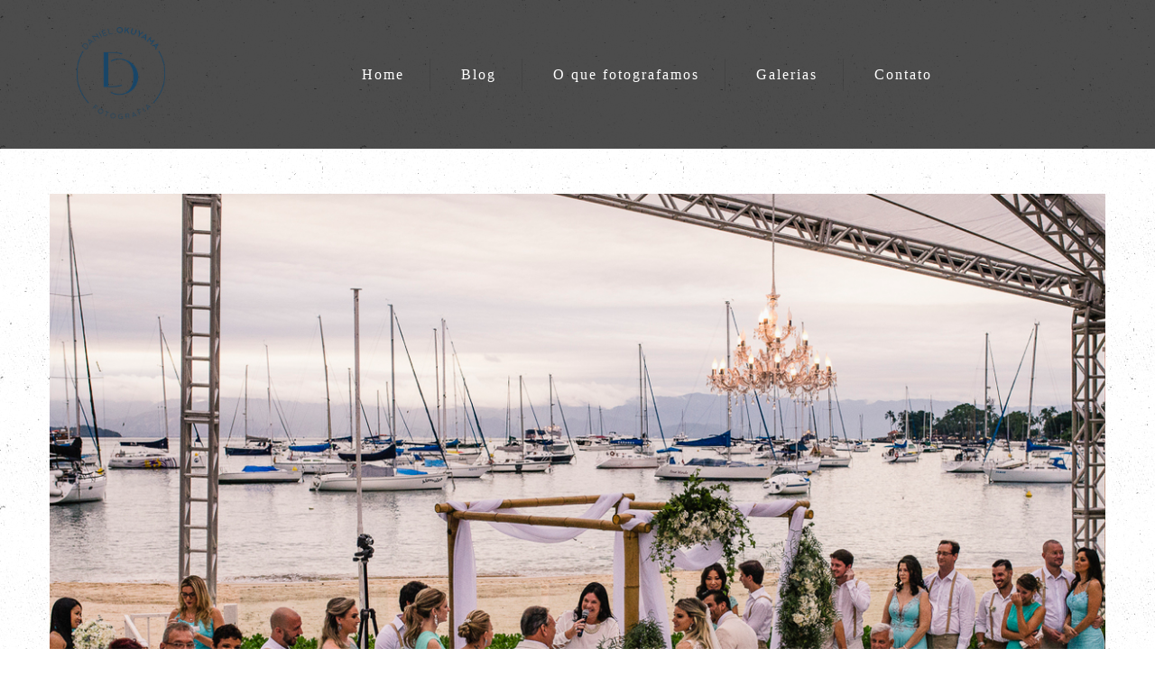

--- FILE ---
content_type: text/html; charset=utf-8
request_url: https://www.danielokuyama.com/portfolio/casamento/175793-adriana-thiago-casamento-na-praia-ilhabela
body_size: 13392
content:
<!DOCTYPE html>
<html lang="pt-BR">

<head>
  <title>Casamento - Adriana & Thiago - Ilhabela SP - Ilhabela - SP</title>
  <meta charset="UTF-8">
  <meta name="description" content="Esse ano esta sendo extraordinario!24 horas por dia já não bastam e o trabalho nos levando por tantas estradas, mas com a certeza de que algo mudou, aproveitando cada vez mais a jornada, e ansiando menos pelo destino.Porque uma vez que ja se compreende a tecnica, precisamos apenas de historias como essa para contar!Esse casamento rolou em Ilha Bela, litoral de São Paulo.Ilha Bela é demais! Praias, cachoeiras, trilhas e muito borrachudo!A vibe do casamento não poderia ser diferente!A festa acabou na piscina!Adriana e Thiago, muito obrigado pela confiança! Participar desse dia tão especial foi demais!Local: Sea Club Ilha BelaFotografia: Daniel Okuyama | Iago BorgesFilme: No3 FilmesAssistente: Alexia MartinsDecoração: Curaçao DecoraçõesSom e Iluminação: Caribe EventosAssessoria: Essence Assessoria (Mariana Céspedes)">
  <meta name="keywords" content="fotografo profissional sp,fotografo em sao paulo,fotografos em sao paulo,preço fotografo para casamento,site fotografia,preço de fotografo,fotografo de casamento são paulo,foto e filmagem para casamento,foto e video casamento sp,sites de fotografia,fotografo sp,foto e filmagem para casamento sp,fotografia profissional,fotografo de casamento em sp,filmagem de casamento,fotografia profissional,melhor fotografo de casamento,melhor fotografo de casamento sp,melhor fotografo de casamento em são paulo,fotografia são paulo,fotografo de casamento em santos,melhores fotógrafos de casamento,ensaio fotografico de casamento,ensaios fotograficos,fotos de casamento,ensaio pre casamento,fotografo de casamento santos sp,fotografo de casamento santos,fotografo casamento sp,fotografia casamento sp,fotografia de casamento santos,fotografia de casamento santos sp,fotografo de casamento baixada santista,fotografia de casamento baixada santista,fotos casamento sp,fotos de casamento santos,fotos de casamento santos sp,fotografo de casamento Santos,fotografo de casamento Santos SP,fotografo de casamento São Paulo SP,fotografia de casamento Santos,fotografia de casamento Santos SP,casamento marina ruy barbosa,casamento marina ruy,casamento marina ruy barbosa fotos,casamento marina ruy barbosa videos,casamento ticiane pinheiro,casamento ticiane,casamento ticiane pinheiro e cesar tralli,casamento ticiane e tralli,casamento ticiane fotos,casamento ticiane pinheiro fotos,casamento ticiane pinheiro video,fotos do casamento ticiane pinheiro,fotos do casamento marina ruy barbosa,igrejas em santos,lugares para casamentos santos,igrejas sp,espaços para casamentos sp,casamento na praia,casamento litoral norte sp,casamento maresias,casamento ilhabela,fotografo profissional em santos,fotografo profissional de casamento em santos,fotografo profissional de casamento sp,Whindersson Nunes,Luísa Sonza,casamento whinderson nunes,casamento luisa sonza,casamento whinderson e luisa,vou casar e agora,90 dias para casar,fabrica de casamento,luisa possi vai casar,programa 90 dias para casar,luisa possi casamento,programa fabrica de casamento,vestido de noiva rustico,casamento harry,vestido de casamento para a mãe do noivo,lugares para casar sp praia,lugares para casar na praia,lugares para casar em sp,lugares para casar sp,fazenda para casamentos sp,lugares para casar ao ar livre sp,lugares para casar de dia sp,lugares para casar na praia sp,lugares para casar ao ar livre sp,lugares para casamentos de dia sp,fotografo de casamento sp,fotografia original ,fotografia espontanea de casamento,casamento alok,fotografia de casamento espontanea,casamento carlinhos maia,casamento de carlinhos maia,casamento camila queiroz,casamento carol dantas,casamento neta maluf,casamento filha chitãozinho,como organizar um casamento,casamento caroline bittencourt,casamento william bonner,casamento do carlinhos maia,fabrica de casamentos,casamento trancoso,fotografo casamento caraiva,melhor fotografo de casamento,casamento em caraiva,fotografo de casamento sp,fotografia de casamento sp,fotografo casamento sp,fotografia espontânea de casamento,fotografo mais premiado de sp,foto de casamento,melhor fotografo de casamento ,casamento na fazenda,cerimonialista de casamento ,vestido branco para casamento civil,identidade do casamento,check list casamento,aliança de casamento,havan lista de casamento,bolo de casamento,decoração para casamento,decoração de casamento,fotógrafo de casamento,fotógrafo de casamentos em SP,Fotógrafo de casamento em São Paulo,fotógrafo de casamento premiado em SP,fotógrafo de casamento SP,fotógrafo de casamento ao ar livre em sp,melhor fotógrafo de São Paulo,fotógrafo de casamento premiado ,fotógrafo profissional em SP,fotógrafo especializado em casamentos em SP,fotógrafo para casamentos em sp,melhor fotógrafo de casamentos em São Paulo,fotógrafo de casamentos na praia em SP,fotógrafo de casamentos no campo em São Paulo,fotógrafo de casamentos em igreja de S,fotógrafo para casamento em SP,fotógrafo para casamentos em São Paulo,fotógrafo para casamento em fazenda em SP,fotógrafo para casamentos em fazendas no interior,fotógrafo de casamento em SP Capital,fotógrafo de casamento no interior de São Paulo SP,fotógrafo de casamento no litoral de SP,fotógrafo de casamento interior de SP,melhor fotógrafo para casamento na praia em SP,melhor fotógrafo para casamento em fazenda em SP,fotógrafo de casamento com boas avaliações em São Paulo,fotógrafo de casamentos com bons reviews em SP,fotógrafo de casamento excelente em SP,dicas para escolher o melhor fotógrafo de casamentos em sP,dicas para escolher o fotógrafo do casamento,guia de fotógrafos de casamentos em SP,guia para noivos,dicas para noivos para fotógrafos de casamentos,tradições e tendencias de casamentos em SP,tendência para casamentos em São Paulo,fotógrafo para casamento Fazenda Vila Rica SP,Fotógrafo para casamento Fazenda Embaúva,fotógrafo para casamentos nas fazendas no interior de São Paulo,lugares para casar ao ar livre em SP,melhor fotógrafo no interior de São Paulo,guia de fotógrafo de casamento para noivos em SP,os melhores fotógrafos de casamentos de São Paulo,casamento judaico,bat mitzvá,bar mitzvá">
  <meta name="author" content="">
  <meta property="og:title" content="Casamento - Adriana & Thiago - Ilhabela SP - Ilhabela - SP">
  <meta property="og:description" content="Esse ano esta sendo extraordinario!24 horas por dia já não bastam e o trabalho nos levando por tantas estradas, mas com a certeza de que algo mudou, aproveitando cada vez mais a jornada, e ansiando menos pelo destino.Porque uma vez que ja se compreende a tecnica, precisamos apenas de historias como essa para contar!Esse casamento rolou em Ilha Bela, litoral de São Paulo.Ilha Bela é demais! Praias, cachoeiras, trilhas e muito borrachudo!A vibe do casamento não poderia ser diferente!A festa acabou na piscina!Adriana e Thiago, muito obrigado pela confiança! Participar desse dia tão especial foi demais!Local: Sea Club Ilha BelaFotografia: Daniel Okuyama | Iago BorgesFilme: No3 FilmesAssistente: Alexia MartinsDecoração: Curaçao DecoraçõesSom e Iluminação: Caribe EventosAssessoria: Essence Assessoria (Mariana Céspedes)">
  <meta property="og:type" content="article">
  <meta property="og:url" content="https://www.danielokuyama.com/portfolio/casamento/175793-adriana-thiago-casamento-na-praia-ilhabela">
  <meta property="og:image" itemprop="image" content="https://alfred.alboompro.com/crop/width/600/height/400/mode/jpeg/quality/70/url/storage.alboom.ninja/sites/5434/albuns/175793/fotografia-de-casamento-na-praia-casamento-em-ilhabela-casamentoadriana-e-thiago-19.jpg?t=1508769707">
  <meta property="og:image:type" content="image/jpeg">
  <meta property="og:image:width" content="600">
  <meta property="og:image:height" content="400">
  <meta name="viewport" content="width=device-width, initial-scale=1.0, user-scalable=yes">
  <meta name="mobile-web-app-capable" content="yes">

  
      <!-- Canonical URL -->
    <link rel="canonical" href="https://www.danielokuyama.com/portfolio/casamento/175793-adriana-thiago-casamento-na-praia-ilhabela">
  
  <link rel="shortcut icon" type="image/png" href="https://storage.alboom.ninja/sites/5434/img/submarca_-_variaa_o_de_cor.png?t=1690482900" />  <meta name="google-site-verification" content="EKjkPlhVXxkQl9ZGUOgcuoJzhBXc6x9W7JScI8ibikM" />
      <link rel="stylesheet" href="https://bifrost.alboompro.com/static/boom-v3/themes/8/dist/css/main.min.css?v=2.8.594" id="cssPath">
          <link rel="stylesheet" href="https://bifrost.alboompro.com/static/boom-v3/assets/vendors/font-awesome/5.15.4/css/all.min.css?v=2.8.594">
  
  <style type="text/css">body{
  text-rendering: optimizeLegibility;
  -webkit-font-smoothing: antialiased;
  -moz-osx-font-smoothing: grayscale;
  -moz-font-feature-settings: "liga" on;
  background-size: 400px;
  background-image: url('https://storage.alboom.ninja/static/boom-v3/assets/images/stone_background.png');
}


/*GENERAL / / / / */
.cs--last-posts{
  background-color: transparent;
}
body:not(.sidenav) .mhm__item:last-child{
  padding-right: 0;
}
.newsletter-form .contact-input.error+.error {
  display: inline-block;
  font-size: .8rem;
  color: #e75f5f;
  -webkit-transform: translateY(-100%);
  transform: translate(-120%, 0%);
}
.as__content{
  background-color: #fff;
  padding: 30px;
}
.cm__item{
  line-height: .3em;
  margin: 0 20px;
}
h2.cs__title{
  padding: 20px 15px;
  font-size: 36px;
  text-align: left; 
  margin-bottom: 20px;
  
}
.cs__title:before{
  top: 10px;
}
.cs__title:after{ 
  bottom: 10px;
}
.cs__title:after, 
.cs__title:before {
  content: "";
  display: inline-block;
  width: 40px;
  height: 1px;
  position: absolute;
  left: 15px;
  background-color: #000; 
}
.cp__thumbnail .cp__alboom-type{
  display: none;
}
.go-top{
  background-color: rgba(255,255,255,.5);
  width: 10px;
  height: 10px;
  border-radius: 2px;
  margin-bottom: 10px;
  right: 30px;
}
.main-footer .go-top .fa{
  position: absolute;
  left: 8.5px;
  bottom: 8px;
}
@media screen and (max-width:1024px){
  .banner-section:not(.bs--grid):not(.bs--zigzag):not(.bs--cinema) .container{
    padding:0;
  }
  .banner-section .owl-nav{
    display: none;
  }
  .banner-section .b__info{
    top:50%;
  }
  .page-cover .container,.post-cover .container{
    padding:0;
  }
  .article-content{
    width:100%;
  }
  .mc--album .article-content{
    margin-top:0 !important;
  }
  .content-preview{
    width:50%;
  }
  .cs--most-viewed .content-preview:nth-child(3){
    display:none;
  }
}


body:not(.sidenav) .mc--album:not(.mc--album-parallax){
  padding-top: 50px;
}
/*SIDENAV / / / / */
.sidenav .mhm__item{
  border-style: none;
}
.sidenav .main-content .container{
  padding: 0px 15px;
}
.sidenav .post-cover .container{
  padding: 0;
  background-color: #ffffff;
}
.sidenav .mc--album .article-content {
  margin-top: 0;
  background-color: transparent;
}
.sidenav .banner-section:not(.bs--standard) .container{
  padding:0 !important;
}
/*MAIN-MENU / / / / */
.menu-container .container{
  padding: 0 15px;
}
.mhm__item{
  margin: 0;
  text-transform: none;
  border-right: solid rgba(0,0,0,.1) 1px;
}
.mhm__item:last-child{
  border-style: none;
}
.mhm__item:first-child:after{
  display: none;
}
body:not(.sidenav) .mhm__item:after{
  content: '';
  width: 1px;
  display: block;
  height: 20px;
  position: absolute;
  top: 50%;
  left: -4px;
  transform: translateY(-45%);
  background-color: rgba(0, 0, 0, 1);
  opacity: .2;
}

/*BANNER / / / / */ 
.banner-section .owl-carousel .owl-nav .owl-next, 
.banner-section .owl-carousel .owl-nav .owl-prev {
  height: 42px;
  width: 42px;
  background-color: white;
  border-radius: 50%;
  position: absolute;
  transform: translateY(-50%);
  top: 50%;
}
.banner-section .owl-carousel .owl-nav .owl-next{
  right:15px;
}
.banner-section .owl-carousel .owl-nav .owl-prev{
  left: 15px;
}
.banner-section .owl-carousel .owl-nav .owl-next:before,
.banner-section .owl-carousel .owl-nav .owl-prev:before{
  content: '';
  display: block;
  border: solid #777;
  border-width: 0 2px 2px 0;
  height: 16px;
  width: 16px;
  position: absolute;
  top: 12px;
}
.banner-section .owl-carousel .owl-nav .owl-next:before{
  transform: rotate(-45deg);
  left: 7px;
}
.banner-section .owl-carousel .owl-nav .owl-prev:before{
  transform: rotate(135deg);
  left: 14px;
}
.banner-section .owl-carousel .owl-dots{
  display: flex;
  width: auto;
  height: auto;
  position: absolute;
  bottom: 20px;
  left: 50%;
  transform: translateX(-50%);
} 
.banner-section .owl-dot{
  display: block;
  width: 10px;
  height: 10px;
  border-radius: 50%;
  background: #fff;
  opacity: .5;
  margin: 0 5px;
} 
.banner-section .owl-dot.active{
  background: #fff;
  opacity: 1;
}
.b__info .b__heading{
  font-weight: 800;  
}

/*ANIMAÇÃO BANNER / / / / */
#introBanner .owl-item .b__subtitle.bs--category{ 
  transform: translateY(-100%);
  opacity: 0;
  transition: all 3s cubic-bezier(.13,.79,.47,.98);
  transition-delay: .1s;
}
#introBanner .owl-item.active .b__subtitle.bs--category{
  transform: translateY(0);
  opacity: 1;
}
#introBanner .owl-item .b__subtitle.bs--local{ 
  transform: translateY(100%);
  opacity: 0;
  transition: all 3s cubic-bezier(.13,.79,.47,.98);
  transition-delay: .2s;
}
#introBanner .owl-item.active .b__subtitle.bs--local{
  transform: translateY(0);
  opacity: 1;
}
#introBanner .owl-item .b__heading{ 
  transform: translateX(100%);
  opacity: 0;
  transition: all 2s cubic-bezier(.13,.79,.47,.98);
  transition-delay: .2s;
}
#introBanner .owl-item.active .b__heading{
  transform: translateX(0);
  opacity: 1;
}

/*TESTIMONIALS / / / / */
.cs--testimonials{
  background-color: transparent;
}
.cs--testimonials .cs__content{
  margin: 0;
}
.cs--testimonials .cs__title:before,
.cs--testimonials .cs__title:after{
  display: none;
}
.cs__content .testimonial-section{
  display: flex;
  flex-direction: column;
  align-items: center;
  position: relative;
  margin: 0px;
  background-color: white;
  padding: 40px;
}
.tsc__text{
  line-height: 1.7em;
}
.ts--row .ts__image{
  margin-right: 50px;
}
.cs--testimonials .ts__image:before{
  content:'"';
  font-family: 'PalanquinDark-Regular';
  transform: rotate(180deg);
  font-weight: 300;
  font-size: 200px;
  color: #ebebeb;
  display: block;
  background-color: none;
  position: absolute;
  left: 50px;
  top: 30px;
}
.cs--testimonials .ts__image:after{
  content:'"';
  font-family: 'PalanquinDark-Regular';
  font-weight: 300;
  font-size: 200px;
  color: #ebebeb;
  display: block;
  transform: translateY(50%);
  background-color: none;
  position: absolute;
  right: 50px;
  bottom: 30px;
}

/*MOST-VIEWED / / / / */
.cp--album-preview{
  transition: all .3s;
}
.cp--album-preview:hover{
  transform: scale(1.02);
}
.content-preview a{
  box-shadow: 0 5px 8px 0 rgba(0,0,0,0.12);
}
.cp--album-preview .cp__header .cp__title{
  width: 100%;
  letter-spacing: 0px;
}
.cp--album-preview .cp__alboom-type{
  display: none;
}
.cp__thumbnail img{
  width: 100%;
}

/* BLOG / / / / */
.cs--last-posts .content-preview{
  transition: all .3s;
}
.cs--last-posts .content-preview:hover{
  transform: scale(1.02);
}
.cs--last-posts .cp__title{
  overflow: inherit;
  white-space: pre-wrap;
  text-align: center;
  width: 100%;
  min-height: 50px
}
.cs--last-posts .content-status{
  margin: 20px;
}
.cs--last-posts .cp__thumbnail .cp__alboom-type{
  display: none;
}
.cp--post-preview .cp__description::after{
  content:'';
  display: flex;
  background-color: #EFEFEF;
  height: 1px; 
  width: 100%;
  margin: 20px auto 0px;
}

/*NEWSLETTER / / / / */
.cs--newsletter .cs__content{
  margin-top: 0px;
}
.cs--newsletter .cs__title{
  text-align: center;
}
.cs--newsletter .cs__title:after,
.cs--newsletter .cs__title:before{
  display: none;
}
.cs--newsletter .boom-button{
  margin-top: 15px;
}
.cs--newsletter .nf__input input{
  height: 50px;
}
@media screen and (max-width:1024px){
  .newsletter-form .nf__input .contact-input{
    width:80%;
  }
}

/*ASSOCIATIONS / / / / */
.cs--associations .al__item{
  max-width: 200px;
}
.cs--associations{
  background-color: #fff;
  margin-top: 50px;
}

/*INSTAGRAM / / / / */
.cs--instagram{
  background-color: transparent;
}

/*ALBOOM-CREDITS / / / / */
.alboom-credits{
  background-color: #000;
}

.alboom-credits a {
  color: #fff;
}

/* BLOG-PAGE / / / / */
.mc--blog{
  padding-top: 50px;
}
.mc--blog .content-preview{
  margin-bottom: 20px;
}
.mc--blog .cp__thumbnail{
  width: 40%;
  min-height: 200px;
}
.mc--blog .cp__thumbnail .cp__alboom-type{
  display: none; 
}
.mc--blog .content-preview .cp__container{
  width: 60%;
}
.cs--blog .content-status{
  margin-top: 10px;
}
@media screen and (max-width: 1100px){
  .cs--blog .cp__thumbnail{
    height:inherit;
  }
}
@media screen and (max-width:1024px){
  .cs--blog .cp__thumbnail{
    height:250px;
  }
}
@media screen and (max-width: 767px){
  .cp--post-preview .cp__thumbnail{
    width:100%;
  }
  .cp--post-preview .cp__container{
    width:100% !important;
  }
  .cp--post-preview a{
    min-height:500px;
  }
}
/* BLOG - POST / / / / */
body:not(.sidenav) .mc--post{
  padding-top: 50px;
}

body.sidenav.page-post .additional-info{
  justify-content: flex-start;
}

.page-post .ac__title{
  text-transform: none;
  margin-bottom: 30px;
  order: -1;
}
.page-post .social-info{
  margin-top: 10px;
  margin-bottom: 30px;
  order: 2;
}
.page-post .social-info:after{
  content:'';
  display: flex;
  background-color: #EFEFEF;
  height: 1px;
  width: 100%;
  margin: 60px auto 0px;
}
.page-post .additional-info{
  position: relative;
  margin-bottom: 5px;
  order: 1;
  display: flex;
  flex-direction: row;
  justify-content: center;
  align-items: baseline;
}
.mc--post .ai__item.ai--category span:not(:last-child):after{
    display: inline-block;
    content:'';
    height: 16px;
    width: 1px;
    margin-right: 15px;
    margin-left: 15px;
    background-color: #ccc;
    transform: translateY(3px);
}
.page-post .additional-info .ai__item:not(:last-child):after{
    display: inline-block;
    content:'';
    margin-right: 20px;
    margin-left: 15px;
    height: 16px;
    width: 1px;
    background-color: #ccc;
    transform: translateY(3px);
} 
/*.fr-view img.fr-dii.fr-fil{
  margin: 30px 0px;
  padding: 0px;
}*/
.additional-info .ai__item{
  font-size: 12px;
}
.page-post .ac__content{
  padding: 0px;
}
/*JOBS-PAGE / / / / / */
.mc--jobs{
  padding-top: 50px;
}
.category-menu{
  margin: 0;
}
.page-jobs .content-preview{
  margin-bottom: 20px;
}

/*ALBUM-PAGE / / / / / */

body.sidenav .mc--album:not(.mc--album-parallax) .post-cover {
  padding: 0 40px;
  background-color: transparent;
}
body.sidenav .main-content.mc--album:not(.mc--album-parallax) {
  padding-top: 40px;
}
body.sidenav .ac__header {
  padding-top: 40px;
}
body.sidenav .main-content .container.container--social {
  margin-left: 40px;
  margin-right: 40px;
  padding: 0 15px;
  background-color: #ffffff;
  width: calc(100% - 80px);
}
body.sidenav .container--social .ac__footer {
  padding-left: 0;
  padding-right: 0;
}
body.sidenav .mc--album.mc--album-parallax .article-content {
  padding-top: 40px;
}
body.sidenav .mc--album-parallax .article-content .container {
  padding-top: 40px;
}
.mc--album:not(.mc--album-parallax) .post-cover .container{
  padding: 0 15px;
}
.main-content .article-content .container{

  background-color: #ffffff;
}
.post-image{
  margin-bottom: 10px;
}
.container--social{
  padding: 0 15px;
}
body.sidenav .ac__title {
  margin-bottom: 25px;
  margin-top: 0;
}

body:not(.sidenav).page-album .ac__content{
  text-align: center;
}
.container--social .ac__footer{
  padding: 15px;
  border-bottom: 1px solid rgba(0,0,0,.1);
}
.container--social .ac__footer,
.container--social .fb-comments span{
  background-color: #fff;
  margin: 0;
}
.page-album .article-content{
  margin-bottom: 0;
  padding-bottom: 0;
}

/* / / / RELATED - WORK / / / / */
.content-section.cs--related-work{
  background-color: transparent; 
}

/* / / / / GALERIAS / / / / */
.mc--galleries .cg__list .cgl__item{
  padding: 10px;
}

/*GALLERY - PAGE*/
.mc--gallery .cg__title{
  margin: 50px 0px;
}
.ac__content p{
  letter-spacing: 0;
}

/*GALLERY-BUTTON*/
#swipebox-prev,
#swipebox-next{
  height: 42px;
  width: 42px;
  background-color: white !important;
  border-radius: 50%;
  position: absolute;
  transform: translateY(-50%);
  top: 50%;
}
#swipebox-prev{
  left: 100px;
}
#swipebox-next{
  right: 100px;
}

#swipebox-prev::before, #swipebox-prev::after, #swipebox-next::before, #swipebox-next::after {
  width: 20px;
  height: 3px;
}

#swipebox-prev:hover::before, #swipebox-prev:hover::after, #swipebox-next:hover::before, #swipebox-next:hover::after {
  background-color: #676767;  
}
/*#swipebox-prev:before,
#swipebox-next:before{
  content: '';
  display: block;
  border: solid #777;
  border-width: 0 2px 2px 0;
  height: 16px;
  width: 16px;
  position: absolute;
  top: 12px;
}
#swipebox-prev:before{
  transform: rotate(135deg);
  right: 10px;
}
#swipebox-next:before{
  transform: rotate(-45deg);
  left: 7px;
}*/
#swipebox-close{
  display: none;
}

@media screen and (max-width: 768px){
  #swipebox-prev{
  left: 10px;
}
#swipebox-next{
  right: 10px;
}
}



/*FOOTER*/
.social-list{
  font-size: 20px;
}
.container.alboom-credits{
  width: 100%;
}
  
/* CONTACT */

/*ABOUT*/
body:not(.sidenav) .mc--about:not(.mc--about-parallax),
body:not(.sidenav) .mc--contact:not(.mc--contact-parallax){
  padding: 50px 0;
}
body.sidenav .mc--contact {
  padding:0;
}
body.sidenav .mc--contact .page-cover {
  background-color: #fff;
}
body.sidenav .mc--about .about-section .container{
  margin-bottom: 0;
}
body.sidenav .sidenav .mc--about .as__content {
  padding: 40px 0;
}
.mc--about .container,
.mc--contact .container{
  background-color: transparent;
} 

.mc--about .as__title{
  letter-spacing: 0;
}
.asc__header .as__title,
.asc__header .as__additional{
  text-transform: none;
  letter-spacing: .5px;
}
.asc__header{
  margin-bottom: 40px;
}
.as__description{
  margin: 0;
  font-weight: 300;
  line-height: 25px;
}

/* MENU-MOBILE */
@media screen and (max-width:1024px){
  .nd__button{
    display:block;
    top:30px;
  }
  .mh__menu{
    display:none;
  }
  .ndc__item:focus,.ndc__item:active{
    background-color:transparent;
    border-style:none;
  }
  .main-header{
    position:relative;
  }
  
  .mhm__item {
    border-right: none;
  }
  
  body:not(.sidenav) .mhm__item:last-child {
    padding: 10px 18px;
  }
}
@media screen and (max-width:767px){
  body:not(.sidenav) .mc--album:not(.mc--album-parallax){
    padding-top:0;
  }
  .content-section{
    padding-bottom:0;
  }
  .content-preview{
    width:100%;
    margin-bottom:20px;
  }
  .main-content:not(.mc--blog){
    padding-top:0;
  }
  .post-cover .container{
    padding:0 !important;
  }
  .main-content .article-content .container{
    width:100% !important;
  }
  .mc--galleries{
    margin-top:0px;
  }
  .mc--about .as__content {
    padding-right: 20px;
    padding-left: 20px;
  }
  .mc--about .about-section .as__description{
    padding:0;
  }
}
@media screen and (max-width: 1210px) {
body.sidenav .main-content .article-content .container {
    width: 100%;
}
}
.boom-button, .cp__alboom-type{background-color:rgba(0, 0, 0, 0.11);font-family:'RobotoSlab';border-radius:9px;}
.boom-button, .cp__alboom-type, body .cp__alboom-type:hover{border-color:rgba(0, 0, 0, 0);color:rgba(0, 0, 0, 1);}
.boom-button:hover{background-color:rgba(0, 0, 0, 1);border-color:rgba(3, 2, 2, 1);color:rgba(255, 255, 255, 1);}
.mhm__item{color:rgba(255, 255, 255, 1);}
.mhm__item:hover{color:rgba(0, 0, 0, 1);}
.main-header{background-color:rgba(255, 255, 255, 0);}
html, body, .contact-input{color:rgba(0, 0, 0, 1);}
.cs__title{color:rgba(0, 0, 0, 1);font-family:'BioRhyme';}
.fr-view a{color:rgba(101, 102, 245, 1);}
.fr-view a:hover{color:rgba(81, 83, 254, 1);}
.footer{background-color:rgba(0, 0, 0, 0);color:rgba(0, 0, 0, 1);}
.footer .boom-button, .footer .cp__alboom-type{background-color:rgba(0, 0, 0, 0.09);border-color:rgba(0, 0, 0, 0);color:rgba(255, 255, 255, 1);}
.footer .boom-button:hover, .footer .cp__alboom-type:hover{background-color:rgba(99, 99, 99, 1);border-color:rgba(0, 0, 0, 0);color:rgba(255, 255, 255, 1);}
.mh__logo figure img{max-width:77%;max-height:77%;}
.b__info .b__heading{font-size:29px;font-family:'BioRhymeExtraBold';letter-spacing:0.5px;}
h2.cs__title{font-size:27px;letter-spacing:0.2px;}
.mh__menu, .mhm__item{font-size:16px;letter-spacing:2px;}
.mh__menu{font-family:'MontserratExtraBold';}
body:not(.sidenav) .mhm__item{padding:10px 28px;}
body.sidenav .mhm__item{padding-top:28px;padding-bottom:28px;}
.bs--grid .b__container{margin:0px;width:calc(25% - 0px);}
body{background-color:rgba(144, 144, 144, 0);}
html, body{font-size:15px;font-family:'Montserrat';}
.content-preview:hover .cp__thumbnail:before, {background-color:rgba(242, 2, 2, 0.9);}
.b__info{color:rgba(251, 251, 251, 1);}
.b__info .b__subtitle{font-size:20px;letter-spacing:1.3px;}
body.fullscreen:not(.page-home):not(.sidenav) .main-header{background-color:rgba(0, 0, 0, 0.7);}
.blog__container{font-family:'Alice';}
.nav-drawer .ndc__item:hover{color:rgb(0, 0, 0);}
.content-preview:hover .cp__thumbnail:before{background-color:rgba(144, 144, 144, .8);}</style>
  


  
  
  
  
  
  <script>
    window.templateId = 8  </script>
</head>

<body ontouchstart="" class="page-album fullscreen fullscreen-mobile 
  ">
  
  <div class="menu-container
    mh--row mh--fluid" id="menuContainer">

    <header class="main-header mh--row mh--fluid mh--a-center" id="mainHeader">

      <div class="container">
        <a href="/" class="mh__logo" title="Página inicial de Daniel Okuyama Fotografia - fotografo de casamento  São Paulo - Daniel Okuyama  fotografo de casamento sp">
          <figure>
            <img src="https://alfred.alboompro.com/resize/width/370/height/150/quality/99/url/storage.alboom.ninja/sites/5434/img/logo/submarca_-_variaa_o_de_cor.png?t=1690478043" alt="Daniel Okuyama Fotografia - fotografo de casamento  São Paulo - Daniel Okuyama  fotografo de casamento sp" class=" accelerated">
          </figure>
        </a>
        <nav class="mh__menu mh__menu-separator-none" id="mainMenu">

          
              <a href="/home"  class="mhm__item">
                Home              </a>

            
              <a href="/blog"  class="mhm__item">
                Blog              </a>

            
              <a href="/portfolio"  class="mhm__item">
                O que fotografamos              </a>

            
              <a href="/galerias"  class="mhm__item">
                Galerias              </a>

            
              <a href="/contato"  class="mhm__item">
                Contato              </a>

                    </nav>
      </div>
    </header>

    <nav class="nav-drawer 
      light-light" id="navDrawer">
      <a href="/" class="nd__logo" title="Página inicial de Daniel Okuyama Fotografia - fotografo de casamento  São Paulo - Daniel Okuyama  fotografo de casamento sp">'
        <figure>
          <img src="https://storage.alboom.ninja/sites/5434/img/logo/submarca_-_variaa_o_de_cor.png?t=1690478043" alt="Logotipo de Daniel Okuyama Fotografia - fotografo de casamento  São Paulo - Daniel Okuyama  fotografo de casamento sp">
        </figure>
      </a>
      <div class="nd__content">

        
            <a href="/home"  class="ndc__item mhm__item">
              Home            </a>

          
            <a href="/blog"  class="ndc__item mhm__item">
              Blog            </a>

          
            <a href="/portfolio"  class="ndc__item mhm__item">
              O que fotografamos            </a>

          
            <a href="/galerias"  class="ndc__item mhm__item">
              Galerias            </a>

          
            <a href="/contato"  class="ndc__item mhm__item">
              Contato            </a>

          
      </div>

      <div class="nd__social light-light">
        <ul class="nds-list">
                      <li class="ndsl__item mhm__item">
              <a href="https://facebook.com/danielokuyamafotografia" target="_blank" title="Facebook de Daniel Okuyama Fotografia - fotografo de casamento  São Paulo - Daniel Okuyama  fotografo de casamento sp">
                <i class="fab fa-facebook-f"></i>
              </a>
            </li>
                                <li class="ndsl__item mhm__item">
              <a href="https://instagram.com/?hl=pt-br" target="_blank" title="Instagram de Daniel Okuyama Fotografia - fotografo de casamento  São Paulo - Daniel Okuyama  fotografo de casamento sp">
                <i class="fab fa-instagram"></i>
              </a>
            </li>
                  </ul>
      </div>
    </nav>

    <a href="#" id="nav-hamburguer" class="nd__button no-link
        light-light" data-toggle-class="js-fixed" data-toggle-target="menuContainer">
      <i class="ndb__icon top"></i>
      <i class="ndb__icon middle"></i>
      <i class="ndb__icon bottom"></i>
    </a>

  </div>

<main class="main-content mc--album   mc--album-default" id="albumPage">

      <figure class="post-cover">
      <div class="container">
        <div class="ip__background" style="background-image: url('https://storage.alboom.ninja/sites/5434/albuns/175793/fotografia-de-casamento-na-praia-casamento-em-ilhabela-casamentoadriana-e-thiago-19.jpg?t=1508769707');"></div>
        <picture>
          <source srcset="https://alfred.alboompro.com/resize/width/2400/quality/70/url/storage.alboom.ninja/sites/5434/albuns/175793/fotografia-de-casamento-na-praia-casamento-em-ilhabela-casamentoadriana-e-thiago-19.jpg?t=1508769707" media="(-webkit-min-device-pixel-ratio: 2) and (min-width: 1025px)">
          <img src="https://storage.alboom.ninja/sites/5434/albuns/175793/fotografia-de-casamento-na-praia-casamento-em-ilhabela-casamentoadriana-e-thiago-19.jpg?t=1508769707" alt="" class="ip__fallback">
        </picture>
      </div>
    </figure>
  
  <article class="article-content ">
    <div class="container">
      <div id="albumTextContent" class="ac__header-center">
        <header id="albumPageHeader" class="ac__header">
          <div class="additional-info">
            <h3 class="ai__item ai--category">Casamento</h3>
            <h3 class="ai__item ai--local">Ilhabela - SP</h3>
                          <time class="ai__item ai--date" pubdate datetime="2017-04-09">09/Abril/2017</time>
                      </div>
          <h1 class="ac__title">Adriana & Thiago - Ilhabela SP</h1>
          <div class="social-info" data-album-id="175793">
                          <span class="si__item si__item-views">
                <i class="fa fa-eye"></i>
                <span class="album_views_update">3925</span> visualizações              </span>
            
                          <span class="si__item si__item-likes">
                <i class="fa fa-heart"></i>
                <span class="album_likes_update">0</span> curtidas              </span>
                      </div>
        </header>
        <div id="albumPageDescription" class="ac__content fr-view">
          <p><p>Esse ano esta sendo extraordinario!</p><p>24 horas por dia já não bastam e o trabalho nos levando por tantas estradas, mas com a certeza de que algo mudou, aproveitando cada vez mais a jornada, e ansiando menos pelo destino.</p><p>Porque uma vez que ja se compreende a tecnica, precisamos apenas de historias como essa para contar!</p><p>Esse casamento rolou em Ilha Bela, litoral de São Paulo.</p><p>Ilha Bela é demais! Praias, cachoeiras, trilhas e muito borrachudo!</p><p>A vibe do casamento não poderia ser diferente!</p><p>A festa acabou na piscina!</p><p>Adriana e Thiago, muito obrigado pela confiança! Participar desse dia tão especial foi demais!</p><p><br></p><p>Local: Sea Club Ilha Bela</p><p>Fotografia: Daniel Okuyama | Iago Borges</p><p>Filme: No3 Filmes</p><p>Assistente: Alexia Martins</p><p>Decoração: Curaçao Decorações</p><p>Som e Iluminação: Caribe Eventos</p><p>Assessoria: Essence Assessoria (Mariana Céspedes)</p></p>
                  </div>
      </div>

              <div id="albumPageContent" class="ac__image-content">
          
              <div class="post-image">
                <figure class="pi__container">
                  <picture id="i-5792553" class="pic__image-wrapper">
                    <source media="(-webkit-min-device-pixel-ratio: 2) and (min-width: 1025px)" srcset="[data-uri]" data-original-set="https://alfred.alboompro.com/resize/width/1200/scale/2/quality/70/url/storage.alboom.ninja/sites/5434/albuns/175793/fotografia-de-casamento-na-praia-casamento-em-ilhabela-casamentoadriana-e-thiago-03.jpg?t=1508769587">
                    <source media="(max-width: 1024px)" srcset="[data-uri]" data-original-set="https://alfred.alboompro.com/resize/width/1024/quality/70/url/storage.alboom.ninja/sites/5434/albuns/175793/fotografia-de-casamento-na-praia-casamento-em-ilhabela-casamentoadriana-e-thiago-03.jpg?t=1508769587">
                    <source media="(max-width: 768px)" srcset="[data-uri]" data-original-set="https://alfred.alboompro.com/resize/width/768/quality/70/url/storage.alboom.ninja/sites/5434/albuns/175793/fotografia-de-casamento-na-praia-casamento-em-ilhabela-casamentoadriana-e-thiago-03.jpg?t=1508769587">
                    <source media="(max-width: 440px)" srcset="[data-uri]" data-original-set="https://alfred.alboompro.com/resize/width/440/quality/70/url/storage.alboom.ninja/sites/5434/albuns/175793/fotografia-de-casamento-na-praia-casamento-em-ilhabela-casamentoadriana-e-thiago-03.jpg?t=1508769587">
                    <img class="pic__image" src="[data-uri]" data-original="https://storage.alboom.ninja/sites/5434/albuns/175793/fotografia-de-casamento-na-praia-casamento-em-ilhabela-casamentoadriana-e-thiago-03.jpg?t=1508769587" alt="" width="1200">
                  </picture>
                  <figcaption class="pic__caption" hidden>  </figcaption>
                                      <div class="social-actions">
                      <ul class="sa__list">
                        <li class="sal__item sali--like">
                          <a href="#" class="no-link like" data-id="5792553" data-id-album="175793" title="Obrigado!"><i class="fa fa-heart"></i></a>                        </li>
                        <li class="sal__item sali--facebook">
                          <a href="#" rel=nofollow onclick="window.open('https://www.facebook.com/dialog/feed?app_id=882466608465785&display=popup&caption=www.danielokuyama.com&link=https://www.danielokuyama.com/portfolio/casamento/175793-adriana-thiago-casamento-na-praia-ilhabela&redirect_uri=https://api.alboom.com.br/facebook/close.php%3Fhttps%3A%2F%2Fwww.danielokuyama.com%2Fportfolio%2Fcasamento%2F175793-adriana-thiago-casamento-na-praia-ilhabela&picture=https://storage.alboom.ninja/sites/5434/albuns/175793/fotografia-de-casamento-na-praia-casamento-em-ilhabela-casamentoadriana-e-thiago-03.jpg?t=1508769587', 'facebook', 'width=700, height=400'); return false;" data-original-title="facebook" target="_blank" class="tooltip-like" data-toggle="tooltip" data-placement="left" title="Compartilhe!"><i class="fab fa-facebook-f"></i></a>
                        </li>
                        <li class="sal__item sali--pinterest">
                          <a href="https://pinterest.com/pin/create/button/?url=https://www.danielokuyama.com/portfolio/casamento/175793-adriana-thiago-casamento-na-praia-ilhabela&amp;media=https://storage.alboom.ninja/sites/5434/albuns/175793/fotografia-de-casamento-na-praia-casamento-em-ilhabela-casamentoadriana-e-thiago-03.jpg?t=1508769587&amp;description=" target="_blank" class="tooltip-like" data-toggle="tooltip" data-placement="left" title="Pin it!" count-layout="none"><i class="fab fa-pinterest"></i></a>
                        </li>
                      </ul>
                    </div>
                                  </figure>
              </div>
          
              <div class="post-image">
                <figure class="pi__container">
                  <picture id="i-5792559" class="pic__image-wrapper">
                    <source media="(-webkit-min-device-pixel-ratio: 2) and (min-width: 1025px)" srcset="[data-uri]" data-original-set="https://alfred.alboompro.com/resize/width/1200/scale/2/quality/70/url/storage.alboom.ninja/sites/5434/albuns/175793/fotografia-de-casamento-na-praia-casamento-em-ilhabela-casamentoadriana-e-thiago-06.jpg?t=1508769616">
                    <source media="(max-width: 1024px)" srcset="[data-uri]" data-original-set="https://alfred.alboompro.com/resize/width/1024/quality/70/url/storage.alboom.ninja/sites/5434/albuns/175793/fotografia-de-casamento-na-praia-casamento-em-ilhabela-casamentoadriana-e-thiago-06.jpg?t=1508769616">
                    <source media="(max-width: 768px)" srcset="[data-uri]" data-original-set="https://alfred.alboompro.com/resize/width/768/quality/70/url/storage.alboom.ninja/sites/5434/albuns/175793/fotografia-de-casamento-na-praia-casamento-em-ilhabela-casamentoadriana-e-thiago-06.jpg?t=1508769616">
                    <source media="(max-width: 440px)" srcset="[data-uri]" data-original-set="https://alfred.alboompro.com/resize/width/440/quality/70/url/storage.alboom.ninja/sites/5434/albuns/175793/fotografia-de-casamento-na-praia-casamento-em-ilhabela-casamentoadriana-e-thiago-06.jpg?t=1508769616">
                    <img class="pic__image" src="[data-uri]" data-original="https://storage.alboom.ninja/sites/5434/albuns/175793/fotografia-de-casamento-na-praia-casamento-em-ilhabela-casamentoadriana-e-thiago-06.jpg?t=1508769616" alt="" width="1200">
                  </picture>
                  <figcaption class="pic__caption" hidden>  </figcaption>
                                      <div class="social-actions">
                      <ul class="sa__list">
                        <li class="sal__item sali--like">
                          <a href="#" class="no-link like" data-id="5792559" data-id-album="175793" title="Obrigado!"><i class="fa fa-heart"></i></a>                        </li>
                        <li class="sal__item sali--facebook">
                          <a href="#" rel=nofollow onclick="window.open('https://www.facebook.com/dialog/feed?app_id=882466608465785&display=popup&caption=www.danielokuyama.com&link=https://www.danielokuyama.com/portfolio/casamento/175793-adriana-thiago-casamento-na-praia-ilhabela&redirect_uri=https://api.alboom.com.br/facebook/close.php%3Fhttps%3A%2F%2Fwww.danielokuyama.com%2Fportfolio%2Fcasamento%2F175793-adriana-thiago-casamento-na-praia-ilhabela&picture=https://storage.alboom.ninja/sites/5434/albuns/175793/fotografia-de-casamento-na-praia-casamento-em-ilhabela-casamentoadriana-e-thiago-06.jpg?t=1508769616', 'facebook', 'width=700, height=400'); return false;" data-original-title="facebook" target="_blank" class="tooltip-like" data-toggle="tooltip" data-placement="left" title="Compartilhe!"><i class="fab fa-facebook-f"></i></a>
                        </li>
                        <li class="sal__item sali--pinterest">
                          <a href="https://pinterest.com/pin/create/button/?url=https://www.danielokuyama.com/portfolio/casamento/175793-adriana-thiago-casamento-na-praia-ilhabela&amp;media=https://storage.alboom.ninja/sites/5434/albuns/175793/fotografia-de-casamento-na-praia-casamento-em-ilhabela-casamentoadriana-e-thiago-06.jpg?t=1508769616&amp;description=" target="_blank" class="tooltip-like" data-toggle="tooltip" data-placement="left" title="Pin it!" count-layout="none"><i class="fab fa-pinterest"></i></a>
                        </li>
                      </ul>
                    </div>
                                  </figure>
              </div>
          
              <div class="post-image">
                <figure class="pi__container">
                  <picture id="i-5792561" class="pic__image-wrapper">
                    <source media="(-webkit-min-device-pixel-ratio: 2) and (min-width: 1025px)" srcset="[data-uri]" data-original-set="https://alfred.alboompro.com/resize/width/1200/scale/2/quality/70/url/storage.alboom.ninja/sites/5434/albuns/175793/fotografia-de-casamento-na-praia-casamento-em-ilhabela-casamentoadriana-e-thiago-07.jpg?t=1508769626">
                    <source media="(max-width: 1024px)" srcset="[data-uri]" data-original-set="https://alfred.alboompro.com/resize/width/1024/quality/70/url/storage.alboom.ninja/sites/5434/albuns/175793/fotografia-de-casamento-na-praia-casamento-em-ilhabela-casamentoadriana-e-thiago-07.jpg?t=1508769626">
                    <source media="(max-width: 768px)" srcset="[data-uri]" data-original-set="https://alfred.alboompro.com/resize/width/768/quality/70/url/storage.alboom.ninja/sites/5434/albuns/175793/fotografia-de-casamento-na-praia-casamento-em-ilhabela-casamentoadriana-e-thiago-07.jpg?t=1508769626">
                    <source media="(max-width: 440px)" srcset="[data-uri]" data-original-set="https://alfred.alboompro.com/resize/width/440/quality/70/url/storage.alboom.ninja/sites/5434/albuns/175793/fotografia-de-casamento-na-praia-casamento-em-ilhabela-casamentoadriana-e-thiago-07.jpg?t=1508769626">
                    <img class="pic__image" src="[data-uri]" data-original="https://storage.alboom.ninja/sites/5434/albuns/175793/fotografia-de-casamento-na-praia-casamento-em-ilhabela-casamentoadriana-e-thiago-07.jpg?t=1508769626" alt="" width="1200">
                  </picture>
                  <figcaption class="pic__caption" hidden>  </figcaption>
                                      <div class="social-actions">
                      <ul class="sa__list">
                        <li class="sal__item sali--like">
                          <a href="#" class="no-link like" data-id="5792561" data-id-album="175793" title="Obrigado!"><i class="fa fa-heart"></i></a>                        </li>
                        <li class="sal__item sali--facebook">
                          <a href="#" rel=nofollow onclick="window.open('https://www.facebook.com/dialog/feed?app_id=882466608465785&display=popup&caption=www.danielokuyama.com&link=https://www.danielokuyama.com/portfolio/casamento/175793-adriana-thiago-casamento-na-praia-ilhabela&redirect_uri=https://api.alboom.com.br/facebook/close.php%3Fhttps%3A%2F%2Fwww.danielokuyama.com%2Fportfolio%2Fcasamento%2F175793-adriana-thiago-casamento-na-praia-ilhabela&picture=https://storage.alboom.ninja/sites/5434/albuns/175793/fotografia-de-casamento-na-praia-casamento-em-ilhabela-casamentoadriana-e-thiago-07.jpg?t=1508769626', 'facebook', 'width=700, height=400'); return false;" data-original-title="facebook" target="_blank" class="tooltip-like" data-toggle="tooltip" data-placement="left" title="Compartilhe!"><i class="fab fa-facebook-f"></i></a>
                        </li>
                        <li class="sal__item sali--pinterest">
                          <a href="https://pinterest.com/pin/create/button/?url=https://www.danielokuyama.com/portfolio/casamento/175793-adriana-thiago-casamento-na-praia-ilhabela&amp;media=https://storage.alboom.ninja/sites/5434/albuns/175793/fotografia-de-casamento-na-praia-casamento-em-ilhabela-casamentoadriana-e-thiago-07.jpg?t=1508769626&amp;description=" target="_blank" class="tooltip-like" data-toggle="tooltip" data-placement="left" title="Pin it!" count-layout="none"><i class="fab fa-pinterest"></i></a>
                        </li>
                      </ul>
                    </div>
                                  </figure>
              </div>
          
              <div class="post-image">
                <figure class="pi__container">
                  <picture id="i-5792560" class="pic__image-wrapper">
                    <source media="(-webkit-min-device-pixel-ratio: 2) and (min-width: 1025px)" srcset="[data-uri]" data-original-set="https://alfred.alboompro.com/resize/width/1200/scale/2/quality/70/url/storage.alboom.ninja/sites/5434/albuns/175793/fotografia-de-casamento-na-praia-casamento-em-ilhabela-casamentoadriana-e-thiago-08.jpg?t=1508769622">
                    <source media="(max-width: 1024px)" srcset="[data-uri]" data-original-set="https://alfred.alboompro.com/resize/width/1024/quality/70/url/storage.alboom.ninja/sites/5434/albuns/175793/fotografia-de-casamento-na-praia-casamento-em-ilhabela-casamentoadriana-e-thiago-08.jpg?t=1508769622">
                    <source media="(max-width: 768px)" srcset="[data-uri]" data-original-set="https://alfred.alboompro.com/resize/width/768/quality/70/url/storage.alboom.ninja/sites/5434/albuns/175793/fotografia-de-casamento-na-praia-casamento-em-ilhabela-casamentoadriana-e-thiago-08.jpg?t=1508769622">
                    <source media="(max-width: 440px)" srcset="[data-uri]" data-original-set="https://alfred.alboompro.com/resize/width/440/quality/70/url/storage.alboom.ninja/sites/5434/albuns/175793/fotografia-de-casamento-na-praia-casamento-em-ilhabela-casamentoadriana-e-thiago-08.jpg?t=1508769622">
                    <img class="pic__image" src="[data-uri]" data-original="https://storage.alboom.ninja/sites/5434/albuns/175793/fotografia-de-casamento-na-praia-casamento-em-ilhabela-casamentoadriana-e-thiago-08.jpg?t=1508769622" alt="" width="1200">
                  </picture>
                  <figcaption class="pic__caption" hidden>  </figcaption>
                                      <div class="social-actions">
                      <ul class="sa__list">
                        <li class="sal__item sali--like">
                          <a href="#" class="no-link like" data-id="5792560" data-id-album="175793" title="Obrigado!"><i class="fa fa-heart"></i></a>                        </li>
                        <li class="sal__item sali--facebook">
                          <a href="#" rel=nofollow onclick="window.open('https://www.facebook.com/dialog/feed?app_id=882466608465785&display=popup&caption=www.danielokuyama.com&link=https://www.danielokuyama.com/portfolio/casamento/175793-adriana-thiago-casamento-na-praia-ilhabela&redirect_uri=https://api.alboom.com.br/facebook/close.php%3Fhttps%3A%2F%2Fwww.danielokuyama.com%2Fportfolio%2Fcasamento%2F175793-adriana-thiago-casamento-na-praia-ilhabela&picture=https://storage.alboom.ninja/sites/5434/albuns/175793/fotografia-de-casamento-na-praia-casamento-em-ilhabela-casamentoadriana-e-thiago-08.jpg?t=1508769622', 'facebook', 'width=700, height=400'); return false;" data-original-title="facebook" target="_blank" class="tooltip-like" data-toggle="tooltip" data-placement="left" title="Compartilhe!"><i class="fab fa-facebook-f"></i></a>
                        </li>
                        <li class="sal__item sali--pinterest">
                          <a href="https://pinterest.com/pin/create/button/?url=https://www.danielokuyama.com/portfolio/casamento/175793-adriana-thiago-casamento-na-praia-ilhabela&amp;media=https://storage.alboom.ninja/sites/5434/albuns/175793/fotografia-de-casamento-na-praia-casamento-em-ilhabela-casamentoadriana-e-thiago-08.jpg?t=1508769622&amp;description=" target="_blank" class="tooltip-like" data-toggle="tooltip" data-placement="left" title="Pin it!" count-layout="none"><i class="fab fa-pinterest"></i></a>
                        </li>
                      </ul>
                    </div>
                                  </figure>
              </div>
          
              <div class="post-image">
                <figure class="pi__container">
                  <picture id="i-5792554" class="pic__image-wrapper">
                    <source media="(-webkit-min-device-pixel-ratio: 2) and (min-width: 1025px)" srcset="[data-uri]" data-original-set="https://alfred.alboompro.com/resize/width/1200/scale/2/quality/70/url/storage.alboom.ninja/sites/5434/albuns/175793/fotografia-de-casamento-na-praia-casamento-em-ilhabela-casamentoadriana-e-thiago-01.jpg?t=1508769597">
                    <source media="(max-width: 1024px)" srcset="[data-uri]" data-original-set="https://alfred.alboompro.com/resize/width/1024/quality/70/url/storage.alboom.ninja/sites/5434/albuns/175793/fotografia-de-casamento-na-praia-casamento-em-ilhabela-casamentoadriana-e-thiago-01.jpg?t=1508769597">
                    <source media="(max-width: 768px)" srcset="[data-uri]" data-original-set="https://alfred.alboompro.com/resize/width/768/quality/70/url/storage.alboom.ninja/sites/5434/albuns/175793/fotografia-de-casamento-na-praia-casamento-em-ilhabela-casamentoadriana-e-thiago-01.jpg?t=1508769597">
                    <source media="(max-width: 440px)" srcset="[data-uri]" data-original-set="https://alfred.alboompro.com/resize/width/440/quality/70/url/storage.alboom.ninja/sites/5434/albuns/175793/fotografia-de-casamento-na-praia-casamento-em-ilhabela-casamentoadriana-e-thiago-01.jpg?t=1508769597">
                    <img class="pic__image" src="[data-uri]" data-original="https://storage.alboom.ninja/sites/5434/albuns/175793/fotografia-de-casamento-na-praia-casamento-em-ilhabela-casamentoadriana-e-thiago-01.jpg?t=1508769597" alt="" width="1200">
                  </picture>
                  <figcaption class="pic__caption" hidden>  </figcaption>
                                      <div class="social-actions">
                      <ul class="sa__list">
                        <li class="sal__item sali--like">
                          <a href="#" class="no-link like" data-id="5792554" data-id-album="175793" title="Obrigado!"><i class="fa fa-heart"></i></a>                        </li>
                        <li class="sal__item sali--facebook">
                          <a href="#" rel=nofollow onclick="window.open('https://www.facebook.com/dialog/feed?app_id=882466608465785&display=popup&caption=www.danielokuyama.com&link=https://www.danielokuyama.com/portfolio/casamento/175793-adriana-thiago-casamento-na-praia-ilhabela&redirect_uri=https://api.alboom.com.br/facebook/close.php%3Fhttps%3A%2F%2Fwww.danielokuyama.com%2Fportfolio%2Fcasamento%2F175793-adriana-thiago-casamento-na-praia-ilhabela&picture=https://storage.alboom.ninja/sites/5434/albuns/175793/fotografia-de-casamento-na-praia-casamento-em-ilhabela-casamentoadriana-e-thiago-01.jpg?t=1508769597', 'facebook', 'width=700, height=400'); return false;" data-original-title="facebook" target="_blank" class="tooltip-like" data-toggle="tooltip" data-placement="left" title="Compartilhe!"><i class="fab fa-facebook-f"></i></a>
                        </li>
                        <li class="sal__item sali--pinterest">
                          <a href="https://pinterest.com/pin/create/button/?url=https://www.danielokuyama.com/portfolio/casamento/175793-adriana-thiago-casamento-na-praia-ilhabela&amp;media=https://storage.alboom.ninja/sites/5434/albuns/175793/fotografia-de-casamento-na-praia-casamento-em-ilhabela-casamentoadriana-e-thiago-01.jpg?t=1508769597&amp;description=" target="_blank" class="tooltip-like" data-toggle="tooltip" data-placement="left" title="Pin it!" count-layout="none"><i class="fab fa-pinterest"></i></a>
                        </li>
                      </ul>
                    </div>
                                  </figure>
              </div>
          
              <div class="post-image">
                <figure class="pi__container">
                  <picture id="i-5792558" class="pic__image-wrapper">
                    <source media="(-webkit-min-device-pixel-ratio: 2) and (min-width: 1025px)" srcset="[data-uri]" data-original-set="https://alfred.alboompro.com/resize/width/1200/scale/2/quality/70/url/storage.alboom.ninja/sites/5434/albuns/175793/fotografia-de-casamento-na-praia-casamento-em-ilhabela-casamentoadriana-e-thiago-04.jpg?t=1508769612">
                    <source media="(max-width: 1024px)" srcset="[data-uri]" data-original-set="https://alfred.alboompro.com/resize/width/1024/quality/70/url/storage.alboom.ninja/sites/5434/albuns/175793/fotografia-de-casamento-na-praia-casamento-em-ilhabela-casamentoadriana-e-thiago-04.jpg?t=1508769612">
                    <source media="(max-width: 768px)" srcset="[data-uri]" data-original-set="https://alfred.alboompro.com/resize/width/768/quality/70/url/storage.alboom.ninja/sites/5434/albuns/175793/fotografia-de-casamento-na-praia-casamento-em-ilhabela-casamentoadriana-e-thiago-04.jpg?t=1508769612">
                    <source media="(max-width: 440px)" srcset="[data-uri]" data-original-set="https://alfred.alboompro.com/resize/width/440/quality/70/url/storage.alboom.ninja/sites/5434/albuns/175793/fotografia-de-casamento-na-praia-casamento-em-ilhabela-casamentoadriana-e-thiago-04.jpg?t=1508769612">
                    <img class="pic__image" src="[data-uri]" data-original="https://storage.alboom.ninja/sites/5434/albuns/175793/fotografia-de-casamento-na-praia-casamento-em-ilhabela-casamentoadriana-e-thiago-04.jpg?t=1508769612" alt="" width="1200">
                  </picture>
                  <figcaption class="pic__caption" hidden>  </figcaption>
                                      <div class="social-actions">
                      <ul class="sa__list">
                        <li class="sal__item sali--like">
                          <a href="#" class="no-link like" data-id="5792558" data-id-album="175793" title="Obrigado!"><i class="fa fa-heart"></i></a>                        </li>
                        <li class="sal__item sali--facebook">
                          <a href="#" rel=nofollow onclick="window.open('https://www.facebook.com/dialog/feed?app_id=882466608465785&display=popup&caption=www.danielokuyama.com&link=https://www.danielokuyama.com/portfolio/casamento/175793-adriana-thiago-casamento-na-praia-ilhabela&redirect_uri=https://api.alboom.com.br/facebook/close.php%3Fhttps%3A%2F%2Fwww.danielokuyama.com%2Fportfolio%2Fcasamento%2F175793-adriana-thiago-casamento-na-praia-ilhabela&picture=https://storage.alboom.ninja/sites/5434/albuns/175793/fotografia-de-casamento-na-praia-casamento-em-ilhabela-casamentoadriana-e-thiago-04.jpg?t=1508769612', 'facebook', 'width=700, height=400'); return false;" data-original-title="facebook" target="_blank" class="tooltip-like" data-toggle="tooltip" data-placement="left" title="Compartilhe!"><i class="fab fa-facebook-f"></i></a>
                        </li>
                        <li class="sal__item sali--pinterest">
                          <a href="https://pinterest.com/pin/create/button/?url=https://www.danielokuyama.com/portfolio/casamento/175793-adriana-thiago-casamento-na-praia-ilhabela&amp;media=https://storage.alboom.ninja/sites/5434/albuns/175793/fotografia-de-casamento-na-praia-casamento-em-ilhabela-casamentoadriana-e-thiago-04.jpg?t=1508769612&amp;description=" target="_blank" class="tooltip-like" data-toggle="tooltip" data-placement="left" title="Pin it!" count-layout="none"><i class="fab fa-pinterest"></i></a>
                        </li>
                      </ul>
                    </div>
                                  </figure>
              </div>
          
              <div class="post-image">
                <figure class="pi__container">
                  <picture id="i-5792556" class="pic__image-wrapper">
                    <source media="(-webkit-min-device-pixel-ratio: 2) and (min-width: 1025px)" srcset="[data-uri]" data-original-set="https://alfred.alboompro.com/resize/width/1200/scale/2/quality/70/url/storage.alboom.ninja/sites/5434/albuns/175793/fotografia-de-casamento-na-praia-casamento-em-ilhabela-casamentoadriana-e-thiago-05.jpg?t=1508769611">
                    <source media="(max-width: 1024px)" srcset="[data-uri]" data-original-set="https://alfred.alboompro.com/resize/width/1024/quality/70/url/storage.alboom.ninja/sites/5434/albuns/175793/fotografia-de-casamento-na-praia-casamento-em-ilhabela-casamentoadriana-e-thiago-05.jpg?t=1508769611">
                    <source media="(max-width: 768px)" srcset="[data-uri]" data-original-set="https://alfred.alboompro.com/resize/width/768/quality/70/url/storage.alboom.ninja/sites/5434/albuns/175793/fotografia-de-casamento-na-praia-casamento-em-ilhabela-casamentoadriana-e-thiago-05.jpg?t=1508769611">
                    <source media="(max-width: 440px)" srcset="[data-uri]" data-original-set="https://alfred.alboompro.com/resize/width/440/quality/70/url/storage.alboom.ninja/sites/5434/albuns/175793/fotografia-de-casamento-na-praia-casamento-em-ilhabela-casamentoadriana-e-thiago-05.jpg?t=1508769611">
                    <img class="pic__image" src="[data-uri]" data-original="https://storage.alboom.ninja/sites/5434/albuns/175793/fotografia-de-casamento-na-praia-casamento-em-ilhabela-casamentoadriana-e-thiago-05.jpg?t=1508769611" alt="" width="1200">
                  </picture>
                  <figcaption class="pic__caption" hidden>  </figcaption>
                                      <div class="social-actions">
                      <ul class="sa__list">
                        <li class="sal__item sali--like">
                          <a href="#" class="no-link like" data-id="5792556" data-id-album="175793" title="Obrigado!"><i class="fa fa-heart"></i></a>                        </li>
                        <li class="sal__item sali--facebook">
                          <a href="#" rel=nofollow onclick="window.open('https://www.facebook.com/dialog/feed?app_id=882466608465785&display=popup&caption=www.danielokuyama.com&link=https://www.danielokuyama.com/portfolio/casamento/175793-adriana-thiago-casamento-na-praia-ilhabela&redirect_uri=https://api.alboom.com.br/facebook/close.php%3Fhttps%3A%2F%2Fwww.danielokuyama.com%2Fportfolio%2Fcasamento%2F175793-adriana-thiago-casamento-na-praia-ilhabela&picture=https://storage.alboom.ninja/sites/5434/albuns/175793/fotografia-de-casamento-na-praia-casamento-em-ilhabela-casamentoadriana-e-thiago-05.jpg?t=1508769611', 'facebook', 'width=700, height=400'); return false;" data-original-title="facebook" target="_blank" class="tooltip-like" data-toggle="tooltip" data-placement="left" title="Compartilhe!"><i class="fab fa-facebook-f"></i></a>
                        </li>
                        <li class="sal__item sali--pinterest">
                          <a href="https://pinterest.com/pin/create/button/?url=https://www.danielokuyama.com/portfolio/casamento/175793-adriana-thiago-casamento-na-praia-ilhabela&amp;media=https://storage.alboom.ninja/sites/5434/albuns/175793/fotografia-de-casamento-na-praia-casamento-em-ilhabela-casamentoadriana-e-thiago-05.jpg?t=1508769611&amp;description=" target="_blank" class="tooltip-like" data-toggle="tooltip" data-placement="left" title="Pin it!" count-layout="none"><i class="fab fa-pinterest"></i></a>
                        </li>
                      </ul>
                    </div>
                                  </figure>
              </div>
          
              <div class="post-image">
                <figure class="pi__container">
                  <picture id="i-5792563" class="pic__image-wrapper">
                    <source media="(-webkit-min-device-pixel-ratio: 2) and (min-width: 1025px)" srcset="[data-uri]" data-original-set="https://alfred.alboompro.com/resize/width/1200/scale/2/quality/70/url/storage.alboom.ninja/sites/5434/albuns/175793/fotografia-de-casamento-na-praia-casamento-em-ilhabela-casamentoadriana-e-thiago-09.jpg?t=1508769640">
                    <source media="(max-width: 1024px)" srcset="[data-uri]" data-original-set="https://alfred.alboompro.com/resize/width/1024/quality/70/url/storage.alboom.ninja/sites/5434/albuns/175793/fotografia-de-casamento-na-praia-casamento-em-ilhabela-casamentoadriana-e-thiago-09.jpg?t=1508769640">
                    <source media="(max-width: 768px)" srcset="[data-uri]" data-original-set="https://alfred.alboompro.com/resize/width/768/quality/70/url/storage.alboom.ninja/sites/5434/albuns/175793/fotografia-de-casamento-na-praia-casamento-em-ilhabela-casamentoadriana-e-thiago-09.jpg?t=1508769640">
                    <source media="(max-width: 440px)" srcset="[data-uri]" data-original-set="https://alfred.alboompro.com/resize/width/440/quality/70/url/storage.alboom.ninja/sites/5434/albuns/175793/fotografia-de-casamento-na-praia-casamento-em-ilhabela-casamentoadriana-e-thiago-09.jpg?t=1508769640">
                    <img class="pic__image" src="[data-uri]" data-original="https://storage.alboom.ninja/sites/5434/albuns/175793/fotografia-de-casamento-na-praia-casamento-em-ilhabela-casamentoadriana-e-thiago-09.jpg?t=1508769640" alt="" width="1200">
                  </picture>
                  <figcaption class="pic__caption" hidden>  </figcaption>
                                      <div class="social-actions">
                      <ul class="sa__list">
                        <li class="sal__item sali--like">
                          <a href="#" class="no-link like" data-id="5792563" data-id-album="175793" title="Obrigado!"><i class="fa fa-heart"></i></a>                        </li>
                        <li class="sal__item sali--facebook">
                          <a href="#" rel=nofollow onclick="window.open('https://www.facebook.com/dialog/feed?app_id=882466608465785&display=popup&caption=www.danielokuyama.com&link=https://www.danielokuyama.com/portfolio/casamento/175793-adriana-thiago-casamento-na-praia-ilhabela&redirect_uri=https://api.alboom.com.br/facebook/close.php%3Fhttps%3A%2F%2Fwww.danielokuyama.com%2Fportfolio%2Fcasamento%2F175793-adriana-thiago-casamento-na-praia-ilhabela&picture=https://storage.alboom.ninja/sites/5434/albuns/175793/fotografia-de-casamento-na-praia-casamento-em-ilhabela-casamentoadriana-e-thiago-09.jpg?t=1508769640', 'facebook', 'width=700, height=400'); return false;" data-original-title="facebook" target="_blank" class="tooltip-like" data-toggle="tooltip" data-placement="left" title="Compartilhe!"><i class="fab fa-facebook-f"></i></a>
                        </li>
                        <li class="sal__item sali--pinterest">
                          <a href="https://pinterest.com/pin/create/button/?url=https://www.danielokuyama.com/portfolio/casamento/175793-adriana-thiago-casamento-na-praia-ilhabela&amp;media=https://storage.alboom.ninja/sites/5434/albuns/175793/fotografia-de-casamento-na-praia-casamento-em-ilhabela-casamentoadriana-e-thiago-09.jpg?t=1508769640&amp;description=" target="_blank" class="tooltip-like" data-toggle="tooltip" data-placement="left" title="Pin it!" count-layout="none"><i class="fab fa-pinterest"></i></a>
                        </li>
                      </ul>
                    </div>
                                  </figure>
              </div>
          
              <div class="post-image">
                <figure class="pi__container">
                  <picture id="i-5792562" class="pic__image-wrapper">
                    <source media="(-webkit-min-device-pixel-ratio: 2) and (min-width: 1025px)" srcset="[data-uri]" data-original-set="https://alfred.alboompro.com/resize/width/1200/scale/2/quality/70/url/storage.alboom.ninja/sites/5434/albuns/175793/fotografia-de-casamento-na-praia-casamento-em-ilhabela-casamentoadriana-e-thiago-10.jpg?t=1508769637">
                    <source media="(max-width: 1024px)" srcset="[data-uri]" data-original-set="https://alfred.alboompro.com/resize/width/1024/quality/70/url/storage.alboom.ninja/sites/5434/albuns/175793/fotografia-de-casamento-na-praia-casamento-em-ilhabela-casamentoadriana-e-thiago-10.jpg?t=1508769637">
                    <source media="(max-width: 768px)" srcset="[data-uri]" data-original-set="https://alfred.alboompro.com/resize/width/768/quality/70/url/storage.alboom.ninja/sites/5434/albuns/175793/fotografia-de-casamento-na-praia-casamento-em-ilhabela-casamentoadriana-e-thiago-10.jpg?t=1508769637">
                    <source media="(max-width: 440px)" srcset="[data-uri]" data-original-set="https://alfred.alboompro.com/resize/width/440/quality/70/url/storage.alboom.ninja/sites/5434/albuns/175793/fotografia-de-casamento-na-praia-casamento-em-ilhabela-casamentoadriana-e-thiago-10.jpg?t=1508769637">
                    <img class="pic__image" src="[data-uri]" data-original="https://storage.alboom.ninja/sites/5434/albuns/175793/fotografia-de-casamento-na-praia-casamento-em-ilhabela-casamentoadriana-e-thiago-10.jpg?t=1508769637" alt="" width="1200">
                  </picture>
                  <figcaption class="pic__caption" hidden>  </figcaption>
                                      <div class="social-actions">
                      <ul class="sa__list">
                        <li class="sal__item sali--like">
                          <a href="#" class="no-link like" data-id="5792562" data-id-album="175793" title="Obrigado!"><i class="fa fa-heart"></i></a>                        </li>
                        <li class="sal__item sali--facebook">
                          <a href="#" rel=nofollow onclick="window.open('https://www.facebook.com/dialog/feed?app_id=882466608465785&display=popup&caption=www.danielokuyama.com&link=https://www.danielokuyama.com/portfolio/casamento/175793-adriana-thiago-casamento-na-praia-ilhabela&redirect_uri=https://api.alboom.com.br/facebook/close.php%3Fhttps%3A%2F%2Fwww.danielokuyama.com%2Fportfolio%2Fcasamento%2F175793-adriana-thiago-casamento-na-praia-ilhabela&picture=https://storage.alboom.ninja/sites/5434/albuns/175793/fotografia-de-casamento-na-praia-casamento-em-ilhabela-casamentoadriana-e-thiago-10.jpg?t=1508769637', 'facebook', 'width=700, height=400'); return false;" data-original-title="facebook" target="_blank" class="tooltip-like" data-toggle="tooltip" data-placement="left" title="Compartilhe!"><i class="fab fa-facebook-f"></i></a>
                        </li>
                        <li class="sal__item sali--pinterest">
                          <a href="https://pinterest.com/pin/create/button/?url=https://www.danielokuyama.com/portfolio/casamento/175793-adriana-thiago-casamento-na-praia-ilhabela&amp;media=https://storage.alboom.ninja/sites/5434/albuns/175793/fotografia-de-casamento-na-praia-casamento-em-ilhabela-casamentoadriana-e-thiago-10.jpg?t=1508769637&amp;description=" target="_blank" class="tooltip-like" data-toggle="tooltip" data-placement="left" title="Pin it!" count-layout="none"><i class="fab fa-pinterest"></i></a>
                        </li>
                      </ul>
                    </div>
                                  </figure>
              </div>
          
              <div class="post-image">
                <figure class="pi__container">
                  <picture id="i-5792564" class="pic__image-wrapper">
                    <source media="(-webkit-min-device-pixel-ratio: 2) and (min-width: 1025px)" srcset="[data-uri]" data-original-set="https://alfred.alboompro.com/resize/width/1200/scale/2/quality/70/url/storage.alboom.ninja/sites/5434/albuns/175793/fotografia-de-casamento-na-praia-casamento-em-ilhabela-casamentoadriana-e-thiago-11.jpg?t=1508769641">
                    <source media="(max-width: 1024px)" srcset="[data-uri]" data-original-set="https://alfred.alboompro.com/resize/width/1024/quality/70/url/storage.alboom.ninja/sites/5434/albuns/175793/fotografia-de-casamento-na-praia-casamento-em-ilhabela-casamentoadriana-e-thiago-11.jpg?t=1508769641">
                    <source media="(max-width: 768px)" srcset="[data-uri]" data-original-set="https://alfred.alboompro.com/resize/width/768/quality/70/url/storage.alboom.ninja/sites/5434/albuns/175793/fotografia-de-casamento-na-praia-casamento-em-ilhabela-casamentoadriana-e-thiago-11.jpg?t=1508769641">
                    <source media="(max-width: 440px)" srcset="[data-uri]" data-original-set="https://alfred.alboompro.com/resize/width/440/quality/70/url/storage.alboom.ninja/sites/5434/albuns/175793/fotografia-de-casamento-na-praia-casamento-em-ilhabela-casamentoadriana-e-thiago-11.jpg?t=1508769641">
                    <img class="pic__image" src="[data-uri]" data-original="https://storage.alboom.ninja/sites/5434/albuns/175793/fotografia-de-casamento-na-praia-casamento-em-ilhabela-casamentoadriana-e-thiago-11.jpg?t=1508769641" alt="" width="1200">
                  </picture>
                  <figcaption class="pic__caption" hidden>  </figcaption>
                                      <div class="social-actions">
                      <ul class="sa__list">
                        <li class="sal__item sali--like">
                          <a href="#" class="no-link like" data-id="5792564" data-id-album="175793" title="Obrigado!"><i class="fa fa-heart"></i></a>                        </li>
                        <li class="sal__item sali--facebook">
                          <a href="#" rel=nofollow onclick="window.open('https://www.facebook.com/dialog/feed?app_id=882466608465785&display=popup&caption=www.danielokuyama.com&link=https://www.danielokuyama.com/portfolio/casamento/175793-adriana-thiago-casamento-na-praia-ilhabela&redirect_uri=https://api.alboom.com.br/facebook/close.php%3Fhttps%3A%2F%2Fwww.danielokuyama.com%2Fportfolio%2Fcasamento%2F175793-adriana-thiago-casamento-na-praia-ilhabela&picture=https://storage.alboom.ninja/sites/5434/albuns/175793/fotografia-de-casamento-na-praia-casamento-em-ilhabela-casamentoadriana-e-thiago-11.jpg?t=1508769641', 'facebook', 'width=700, height=400'); return false;" data-original-title="facebook" target="_blank" class="tooltip-like" data-toggle="tooltip" data-placement="left" title="Compartilhe!"><i class="fab fa-facebook-f"></i></a>
                        </li>
                        <li class="sal__item sali--pinterest">
                          <a href="https://pinterest.com/pin/create/button/?url=https://www.danielokuyama.com/portfolio/casamento/175793-adriana-thiago-casamento-na-praia-ilhabela&amp;media=https://storage.alboom.ninja/sites/5434/albuns/175793/fotografia-de-casamento-na-praia-casamento-em-ilhabela-casamentoadriana-e-thiago-11.jpg?t=1508769641&amp;description=" target="_blank" class="tooltip-like" data-toggle="tooltip" data-placement="left" title="Pin it!" count-layout="none"><i class="fab fa-pinterest"></i></a>
                        </li>
                      </ul>
                    </div>
                                  </figure>
              </div>
          
              <div class="post-image">
                <figure class="pi__container">
                  <picture id="i-5792565" class="pic__image-wrapper">
                    <source media="(-webkit-min-device-pixel-ratio: 2) and (min-width: 1025px)" srcset="[data-uri]" data-original-set="https://alfred.alboompro.com/resize/width/1200/scale/2/quality/70/url/storage.alboom.ninja/sites/5434/albuns/175793/fotografia-de-casamento-na-praia-casamento-em-ilhabela-casamentoadriana-e-thiago-12.jpg?t=1508769657">
                    <source media="(max-width: 1024px)" srcset="[data-uri]" data-original-set="https://alfred.alboompro.com/resize/width/1024/quality/70/url/storage.alboom.ninja/sites/5434/albuns/175793/fotografia-de-casamento-na-praia-casamento-em-ilhabela-casamentoadriana-e-thiago-12.jpg?t=1508769657">
                    <source media="(max-width: 768px)" srcset="[data-uri]" data-original-set="https://alfred.alboompro.com/resize/width/768/quality/70/url/storage.alboom.ninja/sites/5434/albuns/175793/fotografia-de-casamento-na-praia-casamento-em-ilhabela-casamentoadriana-e-thiago-12.jpg?t=1508769657">
                    <source media="(max-width: 440px)" srcset="[data-uri]" data-original-set="https://alfred.alboompro.com/resize/width/440/quality/70/url/storage.alboom.ninja/sites/5434/albuns/175793/fotografia-de-casamento-na-praia-casamento-em-ilhabela-casamentoadriana-e-thiago-12.jpg?t=1508769657">
                    <img class="pic__image" src="[data-uri]" data-original="https://storage.alboom.ninja/sites/5434/albuns/175793/fotografia-de-casamento-na-praia-casamento-em-ilhabela-casamentoadriana-e-thiago-12.jpg?t=1508769657" alt="" width="1200">
                  </picture>
                  <figcaption class="pic__caption" hidden>  </figcaption>
                                      <div class="social-actions">
                      <ul class="sa__list">
                        <li class="sal__item sali--like">
                          <a href="#" class="no-link like" data-id="5792565" data-id-album="175793" title="Obrigado!"><i class="fa fa-heart"></i></a>                        </li>
                        <li class="sal__item sali--facebook">
                          <a href="#" rel=nofollow onclick="window.open('https://www.facebook.com/dialog/feed?app_id=882466608465785&display=popup&caption=www.danielokuyama.com&link=https://www.danielokuyama.com/portfolio/casamento/175793-adriana-thiago-casamento-na-praia-ilhabela&redirect_uri=https://api.alboom.com.br/facebook/close.php%3Fhttps%3A%2F%2Fwww.danielokuyama.com%2Fportfolio%2Fcasamento%2F175793-adriana-thiago-casamento-na-praia-ilhabela&picture=https://storage.alboom.ninja/sites/5434/albuns/175793/fotografia-de-casamento-na-praia-casamento-em-ilhabela-casamentoadriana-e-thiago-12.jpg?t=1508769657', 'facebook', 'width=700, height=400'); return false;" data-original-title="facebook" target="_blank" class="tooltip-like" data-toggle="tooltip" data-placement="left" title="Compartilhe!"><i class="fab fa-facebook-f"></i></a>
                        </li>
                        <li class="sal__item sali--pinterest">
                          <a href="https://pinterest.com/pin/create/button/?url=https://www.danielokuyama.com/portfolio/casamento/175793-adriana-thiago-casamento-na-praia-ilhabela&amp;media=https://storage.alboom.ninja/sites/5434/albuns/175793/fotografia-de-casamento-na-praia-casamento-em-ilhabela-casamentoadriana-e-thiago-12.jpg?t=1508769657&amp;description=" target="_blank" class="tooltip-like" data-toggle="tooltip" data-placement="left" title="Pin it!" count-layout="none"><i class="fab fa-pinterest"></i></a>
                        </li>
                      </ul>
                    </div>
                                  </figure>
              </div>
          
              <div class="post-image">
                <figure class="pi__container">
                  <picture id="i-5792592" class="pic__image-wrapper">
                    <source media="(-webkit-min-device-pixel-ratio: 2) and (min-width: 1025px)" srcset="[data-uri]" data-original-set="https://alfred.alboompro.com/resize/width/1200/scale/2/quality/70/url/storage.alboom.ninja/sites/5434/albuns/175793/fotografia-de-casamento-na-praia-casamento-em-ilhabela-casamentoadriana-e-thiago-18.jpg?t=1508769695">
                    <source media="(max-width: 1024px)" srcset="[data-uri]" data-original-set="https://alfred.alboompro.com/resize/width/1024/quality/70/url/storage.alboom.ninja/sites/5434/albuns/175793/fotografia-de-casamento-na-praia-casamento-em-ilhabela-casamentoadriana-e-thiago-18.jpg?t=1508769695">
                    <source media="(max-width: 768px)" srcset="[data-uri]" data-original-set="https://alfred.alboompro.com/resize/width/768/quality/70/url/storage.alboom.ninja/sites/5434/albuns/175793/fotografia-de-casamento-na-praia-casamento-em-ilhabela-casamentoadriana-e-thiago-18.jpg?t=1508769695">
                    <source media="(max-width: 440px)" srcset="[data-uri]" data-original-set="https://alfred.alboompro.com/resize/width/440/quality/70/url/storage.alboom.ninja/sites/5434/albuns/175793/fotografia-de-casamento-na-praia-casamento-em-ilhabela-casamentoadriana-e-thiago-18.jpg?t=1508769695">
                    <img class="pic__image" src="[data-uri]" data-original="https://storage.alboom.ninja/sites/5434/albuns/175793/fotografia-de-casamento-na-praia-casamento-em-ilhabela-casamentoadriana-e-thiago-18.jpg?t=1508769695" alt="" width="1200">
                  </picture>
                  <figcaption class="pic__caption" hidden>  </figcaption>
                                      <div class="social-actions">
                      <ul class="sa__list">
                        <li class="sal__item sali--like">
                          <a href="#" class="no-link like" data-id="5792592" data-id-album="175793" title="Obrigado!"><i class="fa fa-heart"></i></a>                        </li>
                        <li class="sal__item sali--facebook">
                          <a href="#" rel=nofollow onclick="window.open('https://www.facebook.com/dialog/feed?app_id=882466608465785&display=popup&caption=www.danielokuyama.com&link=https://www.danielokuyama.com/portfolio/casamento/175793-adriana-thiago-casamento-na-praia-ilhabela&redirect_uri=https://api.alboom.com.br/facebook/close.php%3Fhttps%3A%2F%2Fwww.danielokuyama.com%2Fportfolio%2Fcasamento%2F175793-adriana-thiago-casamento-na-praia-ilhabela&picture=https://storage.alboom.ninja/sites/5434/albuns/175793/fotografia-de-casamento-na-praia-casamento-em-ilhabela-casamentoadriana-e-thiago-18.jpg?t=1508769695', 'facebook', 'width=700, height=400'); return false;" data-original-title="facebook" target="_blank" class="tooltip-like" data-toggle="tooltip" data-placement="left" title="Compartilhe!"><i class="fab fa-facebook-f"></i></a>
                        </li>
                        <li class="sal__item sali--pinterest">
                          <a href="https://pinterest.com/pin/create/button/?url=https://www.danielokuyama.com/portfolio/casamento/175793-adriana-thiago-casamento-na-praia-ilhabela&amp;media=https://storage.alboom.ninja/sites/5434/albuns/175793/fotografia-de-casamento-na-praia-casamento-em-ilhabela-casamentoadriana-e-thiago-18.jpg?t=1508769695&amp;description=" target="_blank" class="tooltip-like" data-toggle="tooltip" data-placement="left" title="Pin it!" count-layout="none"><i class="fab fa-pinterest"></i></a>
                        </li>
                      </ul>
                    </div>
                                  </figure>
              </div>
          
              <div class="post-image">
                <figure class="pi__container">
                  <picture id="i-5792593" class="pic__image-wrapper">
                    <source media="(-webkit-min-device-pixel-ratio: 2) and (min-width: 1025px)" srcset="[data-uri]" data-original-set="https://alfred.alboompro.com/resize/width/1200/scale/2/quality/70/url/storage.alboom.ninja/sites/5434/albuns/175793/fotografia-de-casamento-na-praia-casamento-em-ilhabela-casamentoadriana-e-thiago-19.jpg?t=1508769707">
                    <source media="(max-width: 1024px)" srcset="[data-uri]" data-original-set="https://alfred.alboompro.com/resize/width/1024/quality/70/url/storage.alboom.ninja/sites/5434/albuns/175793/fotografia-de-casamento-na-praia-casamento-em-ilhabela-casamentoadriana-e-thiago-19.jpg?t=1508769707">
                    <source media="(max-width: 768px)" srcset="[data-uri]" data-original-set="https://alfred.alboompro.com/resize/width/768/quality/70/url/storage.alboom.ninja/sites/5434/albuns/175793/fotografia-de-casamento-na-praia-casamento-em-ilhabela-casamentoadriana-e-thiago-19.jpg?t=1508769707">
                    <source media="(max-width: 440px)" srcset="[data-uri]" data-original-set="https://alfred.alboompro.com/resize/width/440/quality/70/url/storage.alboom.ninja/sites/5434/albuns/175793/fotografia-de-casamento-na-praia-casamento-em-ilhabela-casamentoadriana-e-thiago-19.jpg?t=1508769707">
                    <img class="pic__image" src="[data-uri]" data-original="https://storage.alboom.ninja/sites/5434/albuns/175793/fotografia-de-casamento-na-praia-casamento-em-ilhabela-casamentoadriana-e-thiago-19.jpg?t=1508769707" alt="" width="1200">
                  </picture>
                  <figcaption class="pic__caption" hidden>  </figcaption>
                                      <div class="social-actions">
                      <ul class="sa__list">
                        <li class="sal__item sali--like">
                          <a href="#" class="no-link like" data-id="5792593" data-id-album="175793" title="Obrigado!"><i class="fa fa-heart"></i></a>                        </li>
                        <li class="sal__item sali--facebook">
                          <a href="#" rel=nofollow onclick="window.open('https://www.facebook.com/dialog/feed?app_id=882466608465785&display=popup&caption=www.danielokuyama.com&link=https://www.danielokuyama.com/portfolio/casamento/175793-adriana-thiago-casamento-na-praia-ilhabela&redirect_uri=https://api.alboom.com.br/facebook/close.php%3Fhttps%3A%2F%2Fwww.danielokuyama.com%2Fportfolio%2Fcasamento%2F175793-adriana-thiago-casamento-na-praia-ilhabela&picture=https://storage.alboom.ninja/sites/5434/albuns/175793/fotografia-de-casamento-na-praia-casamento-em-ilhabela-casamentoadriana-e-thiago-19.jpg?t=1508769707', 'facebook', 'width=700, height=400'); return false;" data-original-title="facebook" target="_blank" class="tooltip-like" data-toggle="tooltip" data-placement="left" title="Compartilhe!"><i class="fab fa-facebook-f"></i></a>
                        </li>
                        <li class="sal__item sali--pinterest">
                          <a href="https://pinterest.com/pin/create/button/?url=https://www.danielokuyama.com/portfolio/casamento/175793-adriana-thiago-casamento-na-praia-ilhabela&amp;media=https://storage.alboom.ninja/sites/5434/albuns/175793/fotografia-de-casamento-na-praia-casamento-em-ilhabela-casamentoadriana-e-thiago-19.jpg?t=1508769707&amp;description=" target="_blank" class="tooltip-like" data-toggle="tooltip" data-placement="left" title="Pin it!" count-layout="none"><i class="fab fa-pinterest"></i></a>
                        </li>
                      </ul>
                    </div>
                                  </figure>
              </div>
          
              <div class="post-image">
                <figure class="pi__container">
                  <picture id="i-5792588" class="pic__image-wrapper">
                    <source media="(-webkit-min-device-pixel-ratio: 2) and (min-width: 1025px)" srcset="[data-uri]" data-original-set="https://alfred.alboompro.com/resize/width/1200/scale/2/quality/70/url/storage.alboom.ninja/sites/5434/albuns/175793/fotografia-de-casamento-na-praia-casamento-em-ilhabela-casamentoadriana-e-thiago-17.jpg?t=1508769682">
                    <source media="(max-width: 1024px)" srcset="[data-uri]" data-original-set="https://alfred.alboompro.com/resize/width/1024/quality/70/url/storage.alboom.ninja/sites/5434/albuns/175793/fotografia-de-casamento-na-praia-casamento-em-ilhabela-casamentoadriana-e-thiago-17.jpg?t=1508769682">
                    <source media="(max-width: 768px)" srcset="[data-uri]" data-original-set="https://alfred.alboompro.com/resize/width/768/quality/70/url/storage.alboom.ninja/sites/5434/albuns/175793/fotografia-de-casamento-na-praia-casamento-em-ilhabela-casamentoadriana-e-thiago-17.jpg?t=1508769682">
                    <source media="(max-width: 440px)" srcset="[data-uri]" data-original-set="https://alfred.alboompro.com/resize/width/440/quality/70/url/storage.alboom.ninja/sites/5434/albuns/175793/fotografia-de-casamento-na-praia-casamento-em-ilhabela-casamentoadriana-e-thiago-17.jpg?t=1508769682">
                    <img class="pic__image" src="[data-uri]" data-original="https://storage.alboom.ninja/sites/5434/albuns/175793/fotografia-de-casamento-na-praia-casamento-em-ilhabela-casamentoadriana-e-thiago-17.jpg?t=1508769682" alt="" width="1200">
                  </picture>
                  <figcaption class="pic__caption" hidden>  </figcaption>
                                      <div class="social-actions">
                      <ul class="sa__list">
                        <li class="sal__item sali--like">
                          <a href="#" class="no-link like" data-id="5792588" data-id-album="175793" title="Obrigado!"><i class="fa fa-heart"></i></a>                        </li>
                        <li class="sal__item sali--facebook">
                          <a href="#" rel=nofollow onclick="window.open('https://www.facebook.com/dialog/feed?app_id=882466608465785&display=popup&caption=www.danielokuyama.com&link=https://www.danielokuyama.com/portfolio/casamento/175793-adriana-thiago-casamento-na-praia-ilhabela&redirect_uri=https://api.alboom.com.br/facebook/close.php%3Fhttps%3A%2F%2Fwww.danielokuyama.com%2Fportfolio%2Fcasamento%2F175793-adriana-thiago-casamento-na-praia-ilhabela&picture=https://storage.alboom.ninja/sites/5434/albuns/175793/fotografia-de-casamento-na-praia-casamento-em-ilhabela-casamentoadriana-e-thiago-17.jpg?t=1508769682', 'facebook', 'width=700, height=400'); return false;" data-original-title="facebook" target="_blank" class="tooltip-like" data-toggle="tooltip" data-placement="left" title="Compartilhe!"><i class="fab fa-facebook-f"></i></a>
                        </li>
                        <li class="sal__item sali--pinterest">
                          <a href="https://pinterest.com/pin/create/button/?url=https://www.danielokuyama.com/portfolio/casamento/175793-adriana-thiago-casamento-na-praia-ilhabela&amp;media=https://storage.alboom.ninja/sites/5434/albuns/175793/fotografia-de-casamento-na-praia-casamento-em-ilhabela-casamentoadriana-e-thiago-17.jpg?t=1508769682&amp;description=" target="_blank" class="tooltip-like" data-toggle="tooltip" data-placement="left" title="Pin it!" count-layout="none"><i class="fab fa-pinterest"></i></a>
                        </li>
                      </ul>
                    </div>
                                  </figure>
              </div>
          
              <div class="post-image">
                <figure class="pi__container">
                  <picture id="i-5792587" class="pic__image-wrapper">
                    <source media="(-webkit-min-device-pixel-ratio: 2) and (min-width: 1025px)" srcset="[data-uri]" data-original-set="https://alfred.alboompro.com/resize/width/1200/scale/2/quality/70/url/storage.alboom.ninja/sites/5434/albuns/175793/fotografia-de-casamento-na-praia-casamento-em-ilhabela-casamentoadriana-e-thiago-15.jpg?t=1508769673">
                    <source media="(max-width: 1024px)" srcset="[data-uri]" data-original-set="https://alfred.alboompro.com/resize/width/1024/quality/70/url/storage.alboom.ninja/sites/5434/albuns/175793/fotografia-de-casamento-na-praia-casamento-em-ilhabela-casamentoadriana-e-thiago-15.jpg?t=1508769673">
                    <source media="(max-width: 768px)" srcset="[data-uri]" data-original-set="https://alfred.alboompro.com/resize/width/768/quality/70/url/storage.alboom.ninja/sites/5434/albuns/175793/fotografia-de-casamento-na-praia-casamento-em-ilhabela-casamentoadriana-e-thiago-15.jpg?t=1508769673">
                    <source media="(max-width: 440px)" srcset="[data-uri]" data-original-set="https://alfred.alboompro.com/resize/width/440/quality/70/url/storage.alboom.ninja/sites/5434/albuns/175793/fotografia-de-casamento-na-praia-casamento-em-ilhabela-casamentoadriana-e-thiago-15.jpg?t=1508769673">
                    <img class="pic__image" src="[data-uri]" data-original="https://storage.alboom.ninja/sites/5434/albuns/175793/fotografia-de-casamento-na-praia-casamento-em-ilhabela-casamentoadriana-e-thiago-15.jpg?t=1508769673" alt="" width="1200">
                  </picture>
                  <figcaption class="pic__caption" hidden>  </figcaption>
                                      <div class="social-actions">
                      <ul class="sa__list">
                        <li class="sal__item sali--like">
                          <a href="#" class="no-link like" data-id="5792587" data-id-album="175793" title="Obrigado!"><i class="fa fa-heart"></i></a>                        </li>
                        <li class="sal__item sali--facebook">
                          <a href="#" rel=nofollow onclick="window.open('https://www.facebook.com/dialog/feed?app_id=882466608465785&display=popup&caption=www.danielokuyama.com&link=https://www.danielokuyama.com/portfolio/casamento/175793-adriana-thiago-casamento-na-praia-ilhabela&redirect_uri=https://api.alboom.com.br/facebook/close.php%3Fhttps%3A%2F%2Fwww.danielokuyama.com%2Fportfolio%2Fcasamento%2F175793-adriana-thiago-casamento-na-praia-ilhabela&picture=https://storage.alboom.ninja/sites/5434/albuns/175793/fotografia-de-casamento-na-praia-casamento-em-ilhabela-casamentoadriana-e-thiago-15.jpg?t=1508769673', 'facebook', 'width=700, height=400'); return false;" data-original-title="facebook" target="_blank" class="tooltip-like" data-toggle="tooltip" data-placement="left" title="Compartilhe!"><i class="fab fa-facebook-f"></i></a>
                        </li>
                        <li class="sal__item sali--pinterest">
                          <a href="https://pinterest.com/pin/create/button/?url=https://www.danielokuyama.com/portfolio/casamento/175793-adriana-thiago-casamento-na-praia-ilhabela&amp;media=https://storage.alboom.ninja/sites/5434/albuns/175793/fotografia-de-casamento-na-praia-casamento-em-ilhabela-casamentoadriana-e-thiago-15.jpg?t=1508769673&amp;description=" target="_blank" class="tooltip-like" data-toggle="tooltip" data-placement="left" title="Pin it!" count-layout="none"><i class="fab fa-pinterest"></i></a>
                        </li>
                      </ul>
                    </div>
                                  </figure>
              </div>
          
              <div class="post-image">
                <figure class="pi__container">
                  <picture id="i-5792594" class="pic__image-wrapper">
                    <source media="(-webkit-min-device-pixel-ratio: 2) and (min-width: 1025px)" srcset="[data-uri]" data-original-set="https://alfred.alboompro.com/resize/width/1200/scale/2/quality/70/url/storage.alboom.ninja/sites/5434/albuns/175793/fotografia-de-casamento-na-praia-casamento-em-ilhabela-casamentoadriana-e-thiago-21.jpg?t=1508769713">
                    <source media="(max-width: 1024px)" srcset="[data-uri]" data-original-set="https://alfred.alboompro.com/resize/width/1024/quality/70/url/storage.alboom.ninja/sites/5434/albuns/175793/fotografia-de-casamento-na-praia-casamento-em-ilhabela-casamentoadriana-e-thiago-21.jpg?t=1508769713">
                    <source media="(max-width: 768px)" srcset="[data-uri]" data-original-set="https://alfred.alboompro.com/resize/width/768/quality/70/url/storage.alboom.ninja/sites/5434/albuns/175793/fotografia-de-casamento-na-praia-casamento-em-ilhabela-casamentoadriana-e-thiago-21.jpg?t=1508769713">
                    <source media="(max-width: 440px)" srcset="[data-uri]" data-original-set="https://alfred.alboompro.com/resize/width/440/quality/70/url/storage.alboom.ninja/sites/5434/albuns/175793/fotografia-de-casamento-na-praia-casamento-em-ilhabela-casamentoadriana-e-thiago-21.jpg?t=1508769713">
                    <img class="pic__image" src="[data-uri]" data-original="https://storage.alboom.ninja/sites/5434/albuns/175793/fotografia-de-casamento-na-praia-casamento-em-ilhabela-casamentoadriana-e-thiago-21.jpg?t=1508769713" alt="" width="1200">
                  </picture>
                  <figcaption class="pic__caption" hidden>  </figcaption>
                                      <div class="social-actions">
                      <ul class="sa__list">
                        <li class="sal__item sali--like">
                          <a href="#" class="no-link like" data-id="5792594" data-id-album="175793" title="Obrigado!"><i class="fa fa-heart"></i></a>                        </li>
                        <li class="sal__item sali--facebook">
                          <a href="#" rel=nofollow onclick="window.open('https://www.facebook.com/dialog/feed?app_id=882466608465785&display=popup&caption=www.danielokuyama.com&link=https://www.danielokuyama.com/portfolio/casamento/175793-adriana-thiago-casamento-na-praia-ilhabela&redirect_uri=https://api.alboom.com.br/facebook/close.php%3Fhttps%3A%2F%2Fwww.danielokuyama.com%2Fportfolio%2Fcasamento%2F175793-adriana-thiago-casamento-na-praia-ilhabela&picture=https://storage.alboom.ninja/sites/5434/albuns/175793/fotografia-de-casamento-na-praia-casamento-em-ilhabela-casamentoadriana-e-thiago-21.jpg?t=1508769713', 'facebook', 'width=700, height=400'); return false;" data-original-title="facebook" target="_blank" class="tooltip-like" data-toggle="tooltip" data-placement="left" title="Compartilhe!"><i class="fab fa-facebook-f"></i></a>
                        </li>
                        <li class="sal__item sali--pinterest">
                          <a href="https://pinterest.com/pin/create/button/?url=https://www.danielokuyama.com/portfolio/casamento/175793-adriana-thiago-casamento-na-praia-ilhabela&amp;media=https://storage.alboom.ninja/sites/5434/albuns/175793/fotografia-de-casamento-na-praia-casamento-em-ilhabela-casamentoadriana-e-thiago-21.jpg?t=1508769713&amp;description=" target="_blank" class="tooltip-like" data-toggle="tooltip" data-placement="left" title="Pin it!" count-layout="none"><i class="fab fa-pinterest"></i></a>
                        </li>
                      </ul>
                    </div>
                                  </figure>
              </div>
          
              <div class="post-image">
                <figure class="pi__container">
                  <picture id="i-5792596" class="pic__image-wrapper">
                    <source media="(-webkit-min-device-pixel-ratio: 2) and (min-width: 1025px)" srcset="[data-uri]" data-original-set="https://alfred.alboompro.com/resize/width/1200/scale/2/quality/70/url/storage.alboom.ninja/sites/5434/albuns/175793/fotografia-de-casamento-na-praia-casamento-em-ilhabela-casamentoadriana-e-thiago-22.jpg?t=1508769730">
                    <source media="(max-width: 1024px)" srcset="[data-uri]" data-original-set="https://alfred.alboompro.com/resize/width/1024/quality/70/url/storage.alboom.ninja/sites/5434/albuns/175793/fotografia-de-casamento-na-praia-casamento-em-ilhabela-casamentoadriana-e-thiago-22.jpg?t=1508769730">
                    <source media="(max-width: 768px)" srcset="[data-uri]" data-original-set="https://alfred.alboompro.com/resize/width/768/quality/70/url/storage.alboom.ninja/sites/5434/albuns/175793/fotografia-de-casamento-na-praia-casamento-em-ilhabela-casamentoadriana-e-thiago-22.jpg?t=1508769730">
                    <source media="(max-width: 440px)" srcset="[data-uri]" data-original-set="https://alfred.alboompro.com/resize/width/440/quality/70/url/storage.alboom.ninja/sites/5434/albuns/175793/fotografia-de-casamento-na-praia-casamento-em-ilhabela-casamentoadriana-e-thiago-22.jpg?t=1508769730">
                    <img class="pic__image" src="[data-uri]" data-original="https://storage.alboom.ninja/sites/5434/albuns/175793/fotografia-de-casamento-na-praia-casamento-em-ilhabela-casamentoadriana-e-thiago-22.jpg?t=1508769730" alt="" width="1200">
                  </picture>
                  <figcaption class="pic__caption" hidden>  </figcaption>
                                      <div class="social-actions">
                      <ul class="sa__list">
                        <li class="sal__item sali--like">
                          <a href="#" class="no-link like" data-id="5792596" data-id-album="175793" title="Obrigado!"><i class="fa fa-heart"></i></a>                        </li>
                        <li class="sal__item sali--facebook">
                          <a href="#" rel=nofollow onclick="window.open('https://www.facebook.com/dialog/feed?app_id=882466608465785&display=popup&caption=www.danielokuyama.com&link=https://www.danielokuyama.com/portfolio/casamento/175793-adriana-thiago-casamento-na-praia-ilhabela&redirect_uri=https://api.alboom.com.br/facebook/close.php%3Fhttps%3A%2F%2Fwww.danielokuyama.com%2Fportfolio%2Fcasamento%2F175793-adriana-thiago-casamento-na-praia-ilhabela&picture=https://storage.alboom.ninja/sites/5434/albuns/175793/fotografia-de-casamento-na-praia-casamento-em-ilhabela-casamentoadriana-e-thiago-22.jpg?t=1508769730', 'facebook', 'width=700, height=400'); return false;" data-original-title="facebook" target="_blank" class="tooltip-like" data-toggle="tooltip" data-placement="left" title="Compartilhe!"><i class="fab fa-facebook-f"></i></a>
                        </li>
                        <li class="sal__item sali--pinterest">
                          <a href="https://pinterest.com/pin/create/button/?url=https://www.danielokuyama.com/portfolio/casamento/175793-adriana-thiago-casamento-na-praia-ilhabela&amp;media=https://storage.alboom.ninja/sites/5434/albuns/175793/fotografia-de-casamento-na-praia-casamento-em-ilhabela-casamentoadriana-e-thiago-22.jpg?t=1508769730&amp;description=" target="_blank" class="tooltip-like" data-toggle="tooltip" data-placement="left" title="Pin it!" count-layout="none"><i class="fab fa-pinterest"></i></a>
                        </li>
                      </ul>
                    </div>
                                  </figure>
              </div>
          
              <div class="post-image">
                <figure class="pi__container">
                  <picture id="i-5792597" class="pic__image-wrapper">
                    <source media="(-webkit-min-device-pixel-ratio: 2) and (min-width: 1025px)" srcset="[data-uri]" data-original-set="https://alfred.alboompro.com/resize/width/1200/scale/2/quality/70/url/storage.alboom.ninja/sites/5434/albuns/175793/fotografia-de-casamento-na-praia-casamento-em-ilhabela-casamentoadriana-e-thiago-23.jpg?t=1508769731">
                    <source media="(max-width: 1024px)" srcset="[data-uri]" data-original-set="https://alfred.alboompro.com/resize/width/1024/quality/70/url/storage.alboom.ninja/sites/5434/albuns/175793/fotografia-de-casamento-na-praia-casamento-em-ilhabela-casamentoadriana-e-thiago-23.jpg?t=1508769731">
                    <source media="(max-width: 768px)" srcset="[data-uri]" data-original-set="https://alfred.alboompro.com/resize/width/768/quality/70/url/storage.alboom.ninja/sites/5434/albuns/175793/fotografia-de-casamento-na-praia-casamento-em-ilhabela-casamentoadriana-e-thiago-23.jpg?t=1508769731">
                    <source media="(max-width: 440px)" srcset="[data-uri]" data-original-set="https://alfred.alboompro.com/resize/width/440/quality/70/url/storage.alboom.ninja/sites/5434/albuns/175793/fotografia-de-casamento-na-praia-casamento-em-ilhabela-casamentoadriana-e-thiago-23.jpg?t=1508769731">
                    <img class="pic__image" src="[data-uri]" data-original="https://storage.alboom.ninja/sites/5434/albuns/175793/fotografia-de-casamento-na-praia-casamento-em-ilhabela-casamentoadriana-e-thiago-23.jpg?t=1508769731" alt="" width="1200">
                  </picture>
                  <figcaption class="pic__caption" hidden>  </figcaption>
                                      <div class="social-actions">
                      <ul class="sa__list">
                        <li class="sal__item sali--like">
                          <a href="#" class="no-link like" data-id="5792597" data-id-album="175793" title="Obrigado!"><i class="fa fa-heart"></i></a>                        </li>
                        <li class="sal__item sali--facebook">
                          <a href="#" rel=nofollow onclick="window.open('https://www.facebook.com/dialog/feed?app_id=882466608465785&display=popup&caption=www.danielokuyama.com&link=https://www.danielokuyama.com/portfolio/casamento/175793-adriana-thiago-casamento-na-praia-ilhabela&redirect_uri=https://api.alboom.com.br/facebook/close.php%3Fhttps%3A%2F%2Fwww.danielokuyama.com%2Fportfolio%2Fcasamento%2F175793-adriana-thiago-casamento-na-praia-ilhabela&picture=https://storage.alboom.ninja/sites/5434/albuns/175793/fotografia-de-casamento-na-praia-casamento-em-ilhabela-casamentoadriana-e-thiago-23.jpg?t=1508769731', 'facebook', 'width=700, height=400'); return false;" data-original-title="facebook" target="_blank" class="tooltip-like" data-toggle="tooltip" data-placement="left" title="Compartilhe!"><i class="fab fa-facebook-f"></i></a>
                        </li>
                        <li class="sal__item sali--pinterest">
                          <a href="https://pinterest.com/pin/create/button/?url=https://www.danielokuyama.com/portfolio/casamento/175793-adriana-thiago-casamento-na-praia-ilhabela&amp;media=https://storage.alboom.ninja/sites/5434/albuns/175793/fotografia-de-casamento-na-praia-casamento-em-ilhabela-casamentoadriana-e-thiago-23.jpg?t=1508769731&amp;description=" target="_blank" class="tooltip-like" data-toggle="tooltip" data-placement="left" title="Pin it!" count-layout="none"><i class="fab fa-pinterest"></i></a>
                        </li>
                      </ul>
                    </div>
                                  </figure>
              </div>
          
              <div class="post-image">
                <figure class="pi__container">
                  <picture id="i-5792601" class="pic__image-wrapper">
                    <source media="(-webkit-min-device-pixel-ratio: 2) and (min-width: 1025px)" srcset="[data-uri]" data-original-set="https://alfred.alboompro.com/resize/width/1200/scale/2/quality/70/url/storage.alboom.ninja/sites/5434/albuns/175793/fotografia-de-casamento-na-praia-casamento-em-ilhabela-casamentoadriana-e-thiago-26.jpg?t=1508769749">
                    <source media="(max-width: 1024px)" srcset="[data-uri]" data-original-set="https://alfred.alboompro.com/resize/width/1024/quality/70/url/storage.alboom.ninja/sites/5434/albuns/175793/fotografia-de-casamento-na-praia-casamento-em-ilhabela-casamentoadriana-e-thiago-26.jpg?t=1508769749">
                    <source media="(max-width: 768px)" srcset="[data-uri]" data-original-set="https://alfred.alboompro.com/resize/width/768/quality/70/url/storage.alboom.ninja/sites/5434/albuns/175793/fotografia-de-casamento-na-praia-casamento-em-ilhabela-casamentoadriana-e-thiago-26.jpg?t=1508769749">
                    <source media="(max-width: 440px)" srcset="[data-uri]" data-original-set="https://alfred.alboompro.com/resize/width/440/quality/70/url/storage.alboom.ninja/sites/5434/albuns/175793/fotografia-de-casamento-na-praia-casamento-em-ilhabela-casamentoadriana-e-thiago-26.jpg?t=1508769749">
                    <img class="pic__image" src="[data-uri]" data-original="https://storage.alboom.ninja/sites/5434/albuns/175793/fotografia-de-casamento-na-praia-casamento-em-ilhabela-casamentoadriana-e-thiago-26.jpg?t=1508769749" alt="" width="1200">
                  </picture>
                  <figcaption class="pic__caption" hidden>  </figcaption>
                                      <div class="social-actions">
                      <ul class="sa__list">
                        <li class="sal__item sali--like">
                          <a href="#" class="no-link like" data-id="5792601" data-id-album="175793" title="Obrigado!"><i class="fa fa-heart"></i></a>                        </li>
                        <li class="sal__item sali--facebook">
                          <a href="#" rel=nofollow onclick="window.open('https://www.facebook.com/dialog/feed?app_id=882466608465785&display=popup&caption=www.danielokuyama.com&link=https://www.danielokuyama.com/portfolio/casamento/175793-adriana-thiago-casamento-na-praia-ilhabela&redirect_uri=https://api.alboom.com.br/facebook/close.php%3Fhttps%3A%2F%2Fwww.danielokuyama.com%2Fportfolio%2Fcasamento%2F175793-adriana-thiago-casamento-na-praia-ilhabela&picture=https://storage.alboom.ninja/sites/5434/albuns/175793/fotografia-de-casamento-na-praia-casamento-em-ilhabela-casamentoadriana-e-thiago-26.jpg?t=1508769749', 'facebook', 'width=700, height=400'); return false;" data-original-title="facebook" target="_blank" class="tooltip-like" data-toggle="tooltip" data-placement="left" title="Compartilhe!"><i class="fab fa-facebook-f"></i></a>
                        </li>
                        <li class="sal__item sali--pinterest">
                          <a href="https://pinterest.com/pin/create/button/?url=https://www.danielokuyama.com/portfolio/casamento/175793-adriana-thiago-casamento-na-praia-ilhabela&amp;media=https://storage.alboom.ninja/sites/5434/albuns/175793/fotografia-de-casamento-na-praia-casamento-em-ilhabela-casamentoadriana-e-thiago-26.jpg?t=1508769749&amp;description=" target="_blank" class="tooltip-like" data-toggle="tooltip" data-placement="left" title="Pin it!" count-layout="none"><i class="fab fa-pinterest"></i></a>
                        </li>
                      </ul>
                    </div>
                                  </figure>
              </div>
          
              <div class="post-image">
                <figure class="pi__container">
                  <picture id="i-5792600" class="pic__image-wrapper">
                    <source media="(-webkit-min-device-pixel-ratio: 2) and (min-width: 1025px)" srcset="[data-uri]" data-original-set="https://alfred.alboompro.com/resize/width/1200/scale/2/quality/70/url/storage.alboom.ninja/sites/5434/albuns/175793/fotografia-de-casamento-na-praia-casamento-em-ilhabela-casamentoadriana-e-thiago-25.jpg?t=1508769746">
                    <source media="(max-width: 1024px)" srcset="[data-uri]" data-original-set="https://alfred.alboompro.com/resize/width/1024/quality/70/url/storage.alboom.ninja/sites/5434/albuns/175793/fotografia-de-casamento-na-praia-casamento-em-ilhabela-casamentoadriana-e-thiago-25.jpg?t=1508769746">
                    <source media="(max-width: 768px)" srcset="[data-uri]" data-original-set="https://alfred.alboompro.com/resize/width/768/quality/70/url/storage.alboom.ninja/sites/5434/albuns/175793/fotografia-de-casamento-na-praia-casamento-em-ilhabela-casamentoadriana-e-thiago-25.jpg?t=1508769746">
                    <source media="(max-width: 440px)" srcset="[data-uri]" data-original-set="https://alfred.alboompro.com/resize/width/440/quality/70/url/storage.alboom.ninja/sites/5434/albuns/175793/fotografia-de-casamento-na-praia-casamento-em-ilhabela-casamentoadriana-e-thiago-25.jpg?t=1508769746">
                    <img class="pic__image" src="[data-uri]" data-original="https://storage.alboom.ninja/sites/5434/albuns/175793/fotografia-de-casamento-na-praia-casamento-em-ilhabela-casamentoadriana-e-thiago-25.jpg?t=1508769746" alt="" width="1200">
                  </picture>
                  <figcaption class="pic__caption" hidden>  </figcaption>
                                      <div class="social-actions">
                      <ul class="sa__list">
                        <li class="sal__item sali--like">
                          <a href="#" class="no-link like" data-id="5792600" data-id-album="175793" title="Obrigado!"><i class="fa fa-heart"></i></a>                        </li>
                        <li class="sal__item sali--facebook">
                          <a href="#" rel=nofollow onclick="window.open('https://www.facebook.com/dialog/feed?app_id=882466608465785&display=popup&caption=www.danielokuyama.com&link=https://www.danielokuyama.com/portfolio/casamento/175793-adriana-thiago-casamento-na-praia-ilhabela&redirect_uri=https://api.alboom.com.br/facebook/close.php%3Fhttps%3A%2F%2Fwww.danielokuyama.com%2Fportfolio%2Fcasamento%2F175793-adriana-thiago-casamento-na-praia-ilhabela&picture=https://storage.alboom.ninja/sites/5434/albuns/175793/fotografia-de-casamento-na-praia-casamento-em-ilhabela-casamentoadriana-e-thiago-25.jpg?t=1508769746', 'facebook', 'width=700, height=400'); return false;" data-original-title="facebook" target="_blank" class="tooltip-like" data-toggle="tooltip" data-placement="left" title="Compartilhe!"><i class="fab fa-facebook-f"></i></a>
                        </li>
                        <li class="sal__item sali--pinterest">
                          <a href="https://pinterest.com/pin/create/button/?url=https://www.danielokuyama.com/portfolio/casamento/175793-adriana-thiago-casamento-na-praia-ilhabela&amp;media=https://storage.alboom.ninja/sites/5434/albuns/175793/fotografia-de-casamento-na-praia-casamento-em-ilhabela-casamentoadriana-e-thiago-25.jpg?t=1508769746&amp;description=" target="_blank" class="tooltip-like" data-toggle="tooltip" data-placement="left" title="Pin it!" count-layout="none"><i class="fab fa-pinterest"></i></a>
                        </li>
                      </ul>
                    </div>
                                  </figure>
              </div>
          
              <div class="post-image">
                <figure class="pi__container">
                  <picture id="i-5792610" class="pic__image-wrapper">
                    <source media="(-webkit-min-device-pixel-ratio: 2) and (min-width: 1025px)" srcset="[data-uri]" data-original-set="https://alfred.alboompro.com/resize/width/1200/scale/2/quality/70/url/storage.alboom.ninja/sites/5434/albuns/175793/fotografia-de-casamento-na-praia-casamento-em-ilhabela-casamentoadriana-e-thiago-30.jpg?t=1508769796">
                    <source media="(max-width: 1024px)" srcset="[data-uri]" data-original-set="https://alfred.alboompro.com/resize/width/1024/quality/70/url/storage.alboom.ninja/sites/5434/albuns/175793/fotografia-de-casamento-na-praia-casamento-em-ilhabela-casamentoadriana-e-thiago-30.jpg?t=1508769796">
                    <source media="(max-width: 768px)" srcset="[data-uri]" data-original-set="https://alfred.alboompro.com/resize/width/768/quality/70/url/storage.alboom.ninja/sites/5434/albuns/175793/fotografia-de-casamento-na-praia-casamento-em-ilhabela-casamentoadriana-e-thiago-30.jpg?t=1508769796">
                    <source media="(max-width: 440px)" srcset="[data-uri]" data-original-set="https://alfred.alboompro.com/resize/width/440/quality/70/url/storage.alboom.ninja/sites/5434/albuns/175793/fotografia-de-casamento-na-praia-casamento-em-ilhabela-casamentoadriana-e-thiago-30.jpg?t=1508769796">
                    <img class="pic__image" src="[data-uri]" data-original="https://storage.alboom.ninja/sites/5434/albuns/175793/fotografia-de-casamento-na-praia-casamento-em-ilhabela-casamentoadriana-e-thiago-30.jpg?t=1508769796" alt="" width="1200">
                  </picture>
                  <figcaption class="pic__caption" hidden>  </figcaption>
                                      <div class="social-actions">
                      <ul class="sa__list">
                        <li class="sal__item sali--like">
                          <a href="#" class="no-link like" data-id="5792610" data-id-album="175793" title="Obrigado!"><i class="fa fa-heart"></i></a>                        </li>
                        <li class="sal__item sali--facebook">
                          <a href="#" rel=nofollow onclick="window.open('https://www.facebook.com/dialog/feed?app_id=882466608465785&display=popup&caption=www.danielokuyama.com&link=https://www.danielokuyama.com/portfolio/casamento/175793-adriana-thiago-casamento-na-praia-ilhabela&redirect_uri=https://api.alboom.com.br/facebook/close.php%3Fhttps%3A%2F%2Fwww.danielokuyama.com%2Fportfolio%2Fcasamento%2F175793-adriana-thiago-casamento-na-praia-ilhabela&picture=https://storage.alboom.ninja/sites/5434/albuns/175793/fotografia-de-casamento-na-praia-casamento-em-ilhabela-casamentoadriana-e-thiago-30.jpg?t=1508769796', 'facebook', 'width=700, height=400'); return false;" data-original-title="facebook" target="_blank" class="tooltip-like" data-toggle="tooltip" data-placement="left" title="Compartilhe!"><i class="fab fa-facebook-f"></i></a>
                        </li>
                        <li class="sal__item sali--pinterest">
                          <a href="https://pinterest.com/pin/create/button/?url=https://www.danielokuyama.com/portfolio/casamento/175793-adriana-thiago-casamento-na-praia-ilhabela&amp;media=https://storage.alboom.ninja/sites/5434/albuns/175793/fotografia-de-casamento-na-praia-casamento-em-ilhabela-casamentoadriana-e-thiago-30.jpg?t=1508769796&amp;description=" target="_blank" class="tooltip-like" data-toggle="tooltip" data-placement="left" title="Pin it!" count-layout="none"><i class="fab fa-pinterest"></i></a>
                        </li>
                      </ul>
                    </div>
                                  </figure>
              </div>
          
              <div class="post-image">
                <figure class="pi__container">
                  <picture id="i-5792603" class="pic__image-wrapper">
                    <source media="(-webkit-min-device-pixel-ratio: 2) and (min-width: 1025px)" srcset="[data-uri]" data-original-set="https://alfred.alboompro.com/resize/width/1200/scale/2/quality/70/url/storage.alboom.ninja/sites/5434/albuns/175793/fotografia-de-casamento-na-praia-casamento-em-ilhabela-casamentoadriana-e-thiago-28.jpg?t=1508769754">
                    <source media="(max-width: 1024px)" srcset="[data-uri]" data-original-set="https://alfred.alboompro.com/resize/width/1024/quality/70/url/storage.alboom.ninja/sites/5434/albuns/175793/fotografia-de-casamento-na-praia-casamento-em-ilhabela-casamentoadriana-e-thiago-28.jpg?t=1508769754">
                    <source media="(max-width: 768px)" srcset="[data-uri]" data-original-set="https://alfred.alboompro.com/resize/width/768/quality/70/url/storage.alboom.ninja/sites/5434/albuns/175793/fotografia-de-casamento-na-praia-casamento-em-ilhabela-casamentoadriana-e-thiago-28.jpg?t=1508769754">
                    <source media="(max-width: 440px)" srcset="[data-uri]" data-original-set="https://alfred.alboompro.com/resize/width/440/quality/70/url/storage.alboom.ninja/sites/5434/albuns/175793/fotografia-de-casamento-na-praia-casamento-em-ilhabela-casamentoadriana-e-thiago-28.jpg?t=1508769754">
                    <img class="pic__image" src="[data-uri]" data-original="https://storage.alboom.ninja/sites/5434/albuns/175793/fotografia-de-casamento-na-praia-casamento-em-ilhabela-casamentoadriana-e-thiago-28.jpg?t=1508769754" alt="" width="1200">
                  </picture>
                  <figcaption class="pic__caption" hidden>  </figcaption>
                                      <div class="social-actions">
                      <ul class="sa__list">
                        <li class="sal__item sali--like">
                          <a href="#" class="no-link like" data-id="5792603" data-id-album="175793" title="Obrigado!"><i class="fa fa-heart"></i></a>                        </li>
                        <li class="sal__item sali--facebook">
                          <a href="#" rel=nofollow onclick="window.open('https://www.facebook.com/dialog/feed?app_id=882466608465785&display=popup&caption=www.danielokuyama.com&link=https://www.danielokuyama.com/portfolio/casamento/175793-adriana-thiago-casamento-na-praia-ilhabela&redirect_uri=https://api.alboom.com.br/facebook/close.php%3Fhttps%3A%2F%2Fwww.danielokuyama.com%2Fportfolio%2Fcasamento%2F175793-adriana-thiago-casamento-na-praia-ilhabela&picture=https://storage.alboom.ninja/sites/5434/albuns/175793/fotografia-de-casamento-na-praia-casamento-em-ilhabela-casamentoadriana-e-thiago-28.jpg?t=1508769754', 'facebook', 'width=700, height=400'); return false;" data-original-title="facebook" target="_blank" class="tooltip-like" data-toggle="tooltip" data-placement="left" title="Compartilhe!"><i class="fab fa-facebook-f"></i></a>
                        </li>
                        <li class="sal__item sali--pinterest">
                          <a href="https://pinterest.com/pin/create/button/?url=https://www.danielokuyama.com/portfolio/casamento/175793-adriana-thiago-casamento-na-praia-ilhabela&amp;media=https://storage.alboom.ninja/sites/5434/albuns/175793/fotografia-de-casamento-na-praia-casamento-em-ilhabela-casamentoadriana-e-thiago-28.jpg?t=1508769754&amp;description=" target="_blank" class="tooltip-like" data-toggle="tooltip" data-placement="left" title="Pin it!" count-layout="none"><i class="fab fa-pinterest"></i></a>
                        </li>
                      </ul>
                    </div>
                                  </figure>
              </div>
          
              <div class="post-image">
                <figure class="pi__container">
                  <picture id="i-5792604" class="pic__image-wrapper">
                    <source media="(-webkit-min-device-pixel-ratio: 2) and (min-width: 1025px)" srcset="[data-uri]" data-original-set="https://alfred.alboompro.com/resize/width/1200/scale/2/quality/70/url/storage.alboom.ninja/sites/5434/albuns/175793/fotografia-de-casamento-na-praia-casamento-em-ilhabela-casamentoadriana-e-thiago-29.jpg?t=1508769766">
                    <source media="(max-width: 1024px)" srcset="[data-uri]" data-original-set="https://alfred.alboompro.com/resize/width/1024/quality/70/url/storage.alboom.ninja/sites/5434/albuns/175793/fotografia-de-casamento-na-praia-casamento-em-ilhabela-casamentoadriana-e-thiago-29.jpg?t=1508769766">
                    <source media="(max-width: 768px)" srcset="[data-uri]" data-original-set="https://alfred.alboompro.com/resize/width/768/quality/70/url/storage.alboom.ninja/sites/5434/albuns/175793/fotografia-de-casamento-na-praia-casamento-em-ilhabela-casamentoadriana-e-thiago-29.jpg?t=1508769766">
                    <source media="(max-width: 440px)" srcset="[data-uri]" data-original-set="https://alfred.alboompro.com/resize/width/440/quality/70/url/storage.alboom.ninja/sites/5434/albuns/175793/fotografia-de-casamento-na-praia-casamento-em-ilhabela-casamentoadriana-e-thiago-29.jpg?t=1508769766">
                    <img class="pic__image" src="[data-uri]" data-original="https://storage.alboom.ninja/sites/5434/albuns/175793/fotografia-de-casamento-na-praia-casamento-em-ilhabela-casamentoadriana-e-thiago-29.jpg?t=1508769766" alt="" width="1200">
                  </picture>
                  <figcaption class="pic__caption" hidden>  </figcaption>
                                      <div class="social-actions">
                      <ul class="sa__list">
                        <li class="sal__item sali--like">
                          <a href="#" class="no-link like" data-id="5792604" data-id-album="175793" title="Obrigado!"><i class="fa fa-heart"></i></a>                        </li>
                        <li class="sal__item sali--facebook">
                          <a href="#" rel=nofollow onclick="window.open('https://www.facebook.com/dialog/feed?app_id=882466608465785&display=popup&caption=www.danielokuyama.com&link=https://www.danielokuyama.com/portfolio/casamento/175793-adriana-thiago-casamento-na-praia-ilhabela&redirect_uri=https://api.alboom.com.br/facebook/close.php%3Fhttps%3A%2F%2Fwww.danielokuyama.com%2Fportfolio%2Fcasamento%2F175793-adriana-thiago-casamento-na-praia-ilhabela&picture=https://storage.alboom.ninja/sites/5434/albuns/175793/fotografia-de-casamento-na-praia-casamento-em-ilhabela-casamentoadriana-e-thiago-29.jpg?t=1508769766', 'facebook', 'width=700, height=400'); return false;" data-original-title="facebook" target="_blank" class="tooltip-like" data-toggle="tooltip" data-placement="left" title="Compartilhe!"><i class="fab fa-facebook-f"></i></a>
                        </li>
                        <li class="sal__item sali--pinterest">
                          <a href="https://pinterest.com/pin/create/button/?url=https://www.danielokuyama.com/portfolio/casamento/175793-adriana-thiago-casamento-na-praia-ilhabela&amp;media=https://storage.alboom.ninja/sites/5434/albuns/175793/fotografia-de-casamento-na-praia-casamento-em-ilhabela-casamentoadriana-e-thiago-29.jpg?t=1508769766&amp;description=" target="_blank" class="tooltip-like" data-toggle="tooltip" data-placement="left" title="Pin it!" count-layout="none"><i class="fab fa-pinterest"></i></a>
                        </li>
                      </ul>
                    </div>
                                  </figure>
              </div>
          
              <div class="post-image">
                <figure class="pi__container">
                  <picture id="i-5792602" class="pic__image-wrapper">
                    <source media="(-webkit-min-device-pixel-ratio: 2) and (min-width: 1025px)" srcset="[data-uri]" data-original-set="https://alfred.alboompro.com/resize/width/1200/scale/2/quality/70/url/storage.alboom.ninja/sites/5434/albuns/175793/fotografia-de-casamento-na-praia-casamento-em-ilhabela-casamentoadriana-e-thiago-27.jpg?t=1508769750">
                    <source media="(max-width: 1024px)" srcset="[data-uri]" data-original-set="https://alfred.alboompro.com/resize/width/1024/quality/70/url/storage.alboom.ninja/sites/5434/albuns/175793/fotografia-de-casamento-na-praia-casamento-em-ilhabela-casamentoadriana-e-thiago-27.jpg?t=1508769750">
                    <source media="(max-width: 768px)" srcset="[data-uri]" data-original-set="https://alfred.alboompro.com/resize/width/768/quality/70/url/storage.alboom.ninja/sites/5434/albuns/175793/fotografia-de-casamento-na-praia-casamento-em-ilhabela-casamentoadriana-e-thiago-27.jpg?t=1508769750">
                    <source media="(max-width: 440px)" srcset="[data-uri]" data-original-set="https://alfred.alboompro.com/resize/width/440/quality/70/url/storage.alboom.ninja/sites/5434/albuns/175793/fotografia-de-casamento-na-praia-casamento-em-ilhabela-casamentoadriana-e-thiago-27.jpg?t=1508769750">
                    <img class="pic__image" src="[data-uri]" data-original="https://storage.alboom.ninja/sites/5434/albuns/175793/fotografia-de-casamento-na-praia-casamento-em-ilhabela-casamentoadriana-e-thiago-27.jpg?t=1508769750" alt="" width="1200">
                  </picture>
                  <figcaption class="pic__caption" hidden>  </figcaption>
                                      <div class="social-actions">
                      <ul class="sa__list">
                        <li class="sal__item sali--like">
                          <a href="#" class="no-link like" data-id="5792602" data-id-album="175793" title="Obrigado!"><i class="fa fa-heart"></i></a>                        </li>
                        <li class="sal__item sali--facebook">
                          <a href="#" rel=nofollow onclick="window.open('https://www.facebook.com/dialog/feed?app_id=882466608465785&display=popup&caption=www.danielokuyama.com&link=https://www.danielokuyama.com/portfolio/casamento/175793-adriana-thiago-casamento-na-praia-ilhabela&redirect_uri=https://api.alboom.com.br/facebook/close.php%3Fhttps%3A%2F%2Fwww.danielokuyama.com%2Fportfolio%2Fcasamento%2F175793-adriana-thiago-casamento-na-praia-ilhabela&picture=https://storage.alboom.ninja/sites/5434/albuns/175793/fotografia-de-casamento-na-praia-casamento-em-ilhabela-casamentoadriana-e-thiago-27.jpg?t=1508769750', 'facebook', 'width=700, height=400'); return false;" data-original-title="facebook" target="_blank" class="tooltip-like" data-toggle="tooltip" data-placement="left" title="Compartilhe!"><i class="fab fa-facebook-f"></i></a>
                        </li>
                        <li class="sal__item sali--pinterest">
                          <a href="https://pinterest.com/pin/create/button/?url=https://www.danielokuyama.com/portfolio/casamento/175793-adriana-thiago-casamento-na-praia-ilhabela&amp;media=https://storage.alboom.ninja/sites/5434/albuns/175793/fotografia-de-casamento-na-praia-casamento-em-ilhabela-casamentoadriana-e-thiago-27.jpg?t=1508769750&amp;description=" target="_blank" class="tooltip-like" data-toggle="tooltip" data-placement="left" title="Pin it!" count-layout="none"><i class="fab fa-pinterest"></i></a>
                        </li>
                      </ul>
                    </div>
                                  </figure>
              </div>
          
              <div class="post-image">
                <figure class="pi__container">
                  <picture id="i-5792607" class="pic__image-wrapper">
                    <source media="(-webkit-min-device-pixel-ratio: 2) and (min-width: 1025px)" srcset="[data-uri]" data-original-set="https://alfred.alboompro.com/resize/width/1200/scale/2/quality/70/url/storage.alboom.ninja/sites/5434/albuns/175793/fotografia-de-casamento-na-praia-casamento-em-ilhabela-casamentoadriana-e-thiago-32.jpg?t=1508769784">
                    <source media="(max-width: 1024px)" srcset="[data-uri]" data-original-set="https://alfred.alboompro.com/resize/width/1024/quality/70/url/storage.alboom.ninja/sites/5434/albuns/175793/fotografia-de-casamento-na-praia-casamento-em-ilhabela-casamentoadriana-e-thiago-32.jpg?t=1508769784">
                    <source media="(max-width: 768px)" srcset="[data-uri]" data-original-set="https://alfred.alboompro.com/resize/width/768/quality/70/url/storage.alboom.ninja/sites/5434/albuns/175793/fotografia-de-casamento-na-praia-casamento-em-ilhabela-casamentoadriana-e-thiago-32.jpg?t=1508769784">
                    <source media="(max-width: 440px)" srcset="[data-uri]" data-original-set="https://alfred.alboompro.com/resize/width/440/quality/70/url/storage.alboom.ninja/sites/5434/albuns/175793/fotografia-de-casamento-na-praia-casamento-em-ilhabela-casamentoadriana-e-thiago-32.jpg?t=1508769784">
                    <img class="pic__image" src="[data-uri]" data-original="https://storage.alboom.ninja/sites/5434/albuns/175793/fotografia-de-casamento-na-praia-casamento-em-ilhabela-casamentoadriana-e-thiago-32.jpg?t=1508769784" alt="" width="1200">
                  </picture>
                  <figcaption class="pic__caption" hidden>  </figcaption>
                                      <div class="social-actions">
                      <ul class="sa__list">
                        <li class="sal__item sali--like">
                          <a href="#" class="no-link like" data-id="5792607" data-id-album="175793" title="Obrigado!"><i class="fa fa-heart"></i></a>                        </li>
                        <li class="sal__item sali--facebook">
                          <a href="#" rel=nofollow onclick="window.open('https://www.facebook.com/dialog/feed?app_id=882466608465785&display=popup&caption=www.danielokuyama.com&link=https://www.danielokuyama.com/portfolio/casamento/175793-adriana-thiago-casamento-na-praia-ilhabela&redirect_uri=https://api.alboom.com.br/facebook/close.php%3Fhttps%3A%2F%2Fwww.danielokuyama.com%2Fportfolio%2Fcasamento%2F175793-adriana-thiago-casamento-na-praia-ilhabela&picture=https://storage.alboom.ninja/sites/5434/albuns/175793/fotografia-de-casamento-na-praia-casamento-em-ilhabela-casamentoadriana-e-thiago-32.jpg?t=1508769784', 'facebook', 'width=700, height=400'); return false;" data-original-title="facebook" target="_blank" class="tooltip-like" data-toggle="tooltip" data-placement="left" title="Compartilhe!"><i class="fab fa-facebook-f"></i></a>
                        </li>
                        <li class="sal__item sali--pinterest">
                          <a href="https://pinterest.com/pin/create/button/?url=https://www.danielokuyama.com/portfolio/casamento/175793-adriana-thiago-casamento-na-praia-ilhabela&amp;media=https://storage.alboom.ninja/sites/5434/albuns/175793/fotografia-de-casamento-na-praia-casamento-em-ilhabela-casamentoadriana-e-thiago-32.jpg?t=1508769784&amp;description=" target="_blank" class="tooltip-like" data-toggle="tooltip" data-placement="left" title="Pin it!" count-layout="none"><i class="fab fa-pinterest"></i></a>
                        </li>
                      </ul>
                    </div>
                                  </figure>
              </div>
          
              <div class="post-image">
                <figure class="pi__container">
                  <picture id="i-5792605" class="pic__image-wrapper">
                    <source media="(-webkit-min-device-pixel-ratio: 2) and (min-width: 1025px)" srcset="[data-uri]" data-original-set="https://alfred.alboompro.com/resize/width/1200/scale/2/quality/70/url/storage.alboom.ninja/sites/5434/albuns/175793/fotografia-de-casamento-na-praia-casamento-em-ilhabela-casamentoadriana-e-thiago-31.jpg?t=1508769767">
                    <source media="(max-width: 1024px)" srcset="[data-uri]" data-original-set="https://alfred.alboompro.com/resize/width/1024/quality/70/url/storage.alboom.ninja/sites/5434/albuns/175793/fotografia-de-casamento-na-praia-casamento-em-ilhabela-casamentoadriana-e-thiago-31.jpg?t=1508769767">
                    <source media="(max-width: 768px)" srcset="[data-uri]" data-original-set="https://alfred.alboompro.com/resize/width/768/quality/70/url/storage.alboom.ninja/sites/5434/albuns/175793/fotografia-de-casamento-na-praia-casamento-em-ilhabela-casamentoadriana-e-thiago-31.jpg?t=1508769767">
                    <source media="(max-width: 440px)" srcset="[data-uri]" data-original-set="https://alfred.alboompro.com/resize/width/440/quality/70/url/storage.alboom.ninja/sites/5434/albuns/175793/fotografia-de-casamento-na-praia-casamento-em-ilhabela-casamentoadriana-e-thiago-31.jpg?t=1508769767">
                    <img class="pic__image" src="[data-uri]" data-original="https://storage.alboom.ninja/sites/5434/albuns/175793/fotografia-de-casamento-na-praia-casamento-em-ilhabela-casamentoadriana-e-thiago-31.jpg?t=1508769767" alt="" width="1200">
                  </picture>
                  <figcaption class="pic__caption" hidden>  </figcaption>
                                      <div class="social-actions">
                      <ul class="sa__list">
                        <li class="sal__item sali--like">
                          <a href="#" class="no-link like" data-id="5792605" data-id-album="175793" title="Obrigado!"><i class="fa fa-heart"></i></a>                        </li>
                        <li class="sal__item sali--facebook">
                          <a href="#" rel=nofollow onclick="window.open('https://www.facebook.com/dialog/feed?app_id=882466608465785&display=popup&caption=www.danielokuyama.com&link=https://www.danielokuyama.com/portfolio/casamento/175793-adriana-thiago-casamento-na-praia-ilhabela&redirect_uri=https://api.alboom.com.br/facebook/close.php%3Fhttps%3A%2F%2Fwww.danielokuyama.com%2Fportfolio%2Fcasamento%2F175793-adriana-thiago-casamento-na-praia-ilhabela&picture=https://storage.alboom.ninja/sites/5434/albuns/175793/fotografia-de-casamento-na-praia-casamento-em-ilhabela-casamentoadriana-e-thiago-31.jpg?t=1508769767', 'facebook', 'width=700, height=400'); return false;" data-original-title="facebook" target="_blank" class="tooltip-like" data-toggle="tooltip" data-placement="left" title="Compartilhe!"><i class="fab fa-facebook-f"></i></a>
                        </li>
                        <li class="sal__item sali--pinterest">
                          <a href="https://pinterest.com/pin/create/button/?url=https://www.danielokuyama.com/portfolio/casamento/175793-adriana-thiago-casamento-na-praia-ilhabela&amp;media=https://storage.alboom.ninja/sites/5434/albuns/175793/fotografia-de-casamento-na-praia-casamento-em-ilhabela-casamentoadriana-e-thiago-31.jpg?t=1508769767&amp;description=" target="_blank" class="tooltip-like" data-toggle="tooltip" data-placement="left" title="Pin it!" count-layout="none"><i class="fab fa-pinterest"></i></a>
                        </li>
                      </ul>
                    </div>
                                  </figure>
              </div>
          
              <div class="post-image">
                <figure class="pi__container">
                  <picture id="i-5792606" class="pic__image-wrapper">
                    <source media="(-webkit-min-device-pixel-ratio: 2) and (min-width: 1025px)" srcset="[data-uri]" data-original-set="https://alfred.alboompro.com/resize/width/1200/scale/2/quality/70/url/storage.alboom.ninja/sites/5434/albuns/175793/fotografia-de-casamento-na-praia-casamento-em-ilhabela-casamentoadriana-e-thiago-33.jpg?t=1508769782">
                    <source media="(max-width: 1024px)" srcset="[data-uri]" data-original-set="https://alfred.alboompro.com/resize/width/1024/quality/70/url/storage.alboom.ninja/sites/5434/albuns/175793/fotografia-de-casamento-na-praia-casamento-em-ilhabela-casamentoadriana-e-thiago-33.jpg?t=1508769782">
                    <source media="(max-width: 768px)" srcset="[data-uri]" data-original-set="https://alfred.alboompro.com/resize/width/768/quality/70/url/storage.alboom.ninja/sites/5434/albuns/175793/fotografia-de-casamento-na-praia-casamento-em-ilhabela-casamentoadriana-e-thiago-33.jpg?t=1508769782">
                    <source media="(max-width: 440px)" srcset="[data-uri]" data-original-set="https://alfred.alboompro.com/resize/width/440/quality/70/url/storage.alboom.ninja/sites/5434/albuns/175793/fotografia-de-casamento-na-praia-casamento-em-ilhabela-casamentoadriana-e-thiago-33.jpg?t=1508769782">
                    <img class="pic__image" src="[data-uri]" data-original="https://storage.alboom.ninja/sites/5434/albuns/175793/fotografia-de-casamento-na-praia-casamento-em-ilhabela-casamentoadriana-e-thiago-33.jpg?t=1508769782" alt="" width="1200">
                  </picture>
                  <figcaption class="pic__caption" hidden>  </figcaption>
                                      <div class="social-actions">
                      <ul class="sa__list">
                        <li class="sal__item sali--like">
                          <a href="#" class="no-link like" data-id="5792606" data-id-album="175793" title="Obrigado!"><i class="fa fa-heart"></i></a>                        </li>
                        <li class="sal__item sali--facebook">
                          <a href="#" rel=nofollow onclick="window.open('https://www.facebook.com/dialog/feed?app_id=882466608465785&display=popup&caption=www.danielokuyama.com&link=https://www.danielokuyama.com/portfolio/casamento/175793-adriana-thiago-casamento-na-praia-ilhabela&redirect_uri=https://api.alboom.com.br/facebook/close.php%3Fhttps%3A%2F%2Fwww.danielokuyama.com%2Fportfolio%2Fcasamento%2F175793-adriana-thiago-casamento-na-praia-ilhabela&picture=https://storage.alboom.ninja/sites/5434/albuns/175793/fotografia-de-casamento-na-praia-casamento-em-ilhabela-casamentoadriana-e-thiago-33.jpg?t=1508769782', 'facebook', 'width=700, height=400'); return false;" data-original-title="facebook" target="_blank" class="tooltip-like" data-toggle="tooltip" data-placement="left" title="Compartilhe!"><i class="fab fa-facebook-f"></i></a>
                        </li>
                        <li class="sal__item sali--pinterest">
                          <a href="https://pinterest.com/pin/create/button/?url=https://www.danielokuyama.com/portfolio/casamento/175793-adriana-thiago-casamento-na-praia-ilhabela&amp;media=https://storage.alboom.ninja/sites/5434/albuns/175793/fotografia-de-casamento-na-praia-casamento-em-ilhabela-casamentoadriana-e-thiago-33.jpg?t=1508769782&amp;description=" target="_blank" class="tooltip-like" data-toggle="tooltip" data-placement="left" title="Pin it!" count-layout="none"><i class="fab fa-pinterest"></i></a>
                        </li>
                      </ul>
                    </div>
                                  </figure>
              </div>
          
              <div class="post-image">
                <figure class="pi__container">
                  <picture id="i-5792608" class="pic__image-wrapper">
                    <source media="(-webkit-min-device-pixel-ratio: 2) and (min-width: 1025px)" srcset="[data-uri]" data-original-set="https://alfred.alboompro.com/resize/width/1200/scale/2/quality/70/url/storage.alboom.ninja/sites/5434/albuns/175793/fotografia-de-casamento-na-praia-casamento-em-ilhabela-casamentoadriana-e-thiago-34.jpg?t=1508769792">
                    <source media="(max-width: 1024px)" srcset="[data-uri]" data-original-set="https://alfred.alboompro.com/resize/width/1024/quality/70/url/storage.alboom.ninja/sites/5434/albuns/175793/fotografia-de-casamento-na-praia-casamento-em-ilhabela-casamentoadriana-e-thiago-34.jpg?t=1508769792">
                    <source media="(max-width: 768px)" srcset="[data-uri]" data-original-set="https://alfred.alboompro.com/resize/width/768/quality/70/url/storage.alboom.ninja/sites/5434/albuns/175793/fotografia-de-casamento-na-praia-casamento-em-ilhabela-casamentoadriana-e-thiago-34.jpg?t=1508769792">
                    <source media="(max-width: 440px)" srcset="[data-uri]" data-original-set="https://alfred.alboompro.com/resize/width/440/quality/70/url/storage.alboom.ninja/sites/5434/albuns/175793/fotografia-de-casamento-na-praia-casamento-em-ilhabela-casamentoadriana-e-thiago-34.jpg?t=1508769792">
                    <img class="pic__image" src="[data-uri]" data-original="https://storage.alboom.ninja/sites/5434/albuns/175793/fotografia-de-casamento-na-praia-casamento-em-ilhabela-casamentoadriana-e-thiago-34.jpg?t=1508769792" alt="" width="1200">
                  </picture>
                  <figcaption class="pic__caption" hidden>  </figcaption>
                                      <div class="social-actions">
                      <ul class="sa__list">
                        <li class="sal__item sali--like">
                          <a href="#" class="no-link like" data-id="5792608" data-id-album="175793" title="Obrigado!"><i class="fa fa-heart"></i></a>                        </li>
                        <li class="sal__item sali--facebook">
                          <a href="#" rel=nofollow onclick="window.open('https://www.facebook.com/dialog/feed?app_id=882466608465785&display=popup&caption=www.danielokuyama.com&link=https://www.danielokuyama.com/portfolio/casamento/175793-adriana-thiago-casamento-na-praia-ilhabela&redirect_uri=https://api.alboom.com.br/facebook/close.php%3Fhttps%3A%2F%2Fwww.danielokuyama.com%2Fportfolio%2Fcasamento%2F175793-adriana-thiago-casamento-na-praia-ilhabela&picture=https://storage.alboom.ninja/sites/5434/albuns/175793/fotografia-de-casamento-na-praia-casamento-em-ilhabela-casamentoadriana-e-thiago-34.jpg?t=1508769792', 'facebook', 'width=700, height=400'); return false;" data-original-title="facebook" target="_blank" class="tooltip-like" data-toggle="tooltip" data-placement="left" title="Compartilhe!"><i class="fab fa-facebook-f"></i></a>
                        </li>
                        <li class="sal__item sali--pinterest">
                          <a href="https://pinterest.com/pin/create/button/?url=https://www.danielokuyama.com/portfolio/casamento/175793-adriana-thiago-casamento-na-praia-ilhabela&amp;media=https://storage.alboom.ninja/sites/5434/albuns/175793/fotografia-de-casamento-na-praia-casamento-em-ilhabela-casamentoadriana-e-thiago-34.jpg?t=1508769792&amp;description=" target="_blank" class="tooltip-like" data-toggle="tooltip" data-placement="left" title="Pin it!" count-layout="none"><i class="fab fa-pinterest"></i></a>
                        </li>
                      </ul>
                    </div>
                                  </figure>
              </div>
          
              <div class="post-image">
                <figure class="pi__container">
                  <picture id="i-5792609" class="pic__image-wrapper">
                    <source media="(-webkit-min-device-pixel-ratio: 2) and (min-width: 1025px)" srcset="[data-uri]" data-original-set="https://alfred.alboompro.com/resize/width/1200/scale/2/quality/70/url/storage.alboom.ninja/sites/5434/albuns/175793/fotografia-de-casamento-na-praia-casamento-em-ilhabela-casamentoadriana-e-thiago-35.jpg?t=1508769796">
                    <source media="(max-width: 1024px)" srcset="[data-uri]" data-original-set="https://alfred.alboompro.com/resize/width/1024/quality/70/url/storage.alboom.ninja/sites/5434/albuns/175793/fotografia-de-casamento-na-praia-casamento-em-ilhabela-casamentoadriana-e-thiago-35.jpg?t=1508769796">
                    <source media="(max-width: 768px)" srcset="[data-uri]" data-original-set="https://alfred.alboompro.com/resize/width/768/quality/70/url/storage.alboom.ninja/sites/5434/albuns/175793/fotografia-de-casamento-na-praia-casamento-em-ilhabela-casamentoadriana-e-thiago-35.jpg?t=1508769796">
                    <source media="(max-width: 440px)" srcset="[data-uri]" data-original-set="https://alfred.alboompro.com/resize/width/440/quality/70/url/storage.alboom.ninja/sites/5434/albuns/175793/fotografia-de-casamento-na-praia-casamento-em-ilhabela-casamentoadriana-e-thiago-35.jpg?t=1508769796">
                    <img class="pic__image" src="[data-uri]" data-original="https://storage.alboom.ninja/sites/5434/albuns/175793/fotografia-de-casamento-na-praia-casamento-em-ilhabela-casamentoadriana-e-thiago-35.jpg?t=1508769796" alt="" width="1200">
                  </picture>
                  <figcaption class="pic__caption" hidden>  </figcaption>
                                      <div class="social-actions">
                      <ul class="sa__list">
                        <li class="sal__item sali--like">
                          <a href="#" class="no-link like" data-id="5792609" data-id-album="175793" title="Obrigado!"><i class="fa fa-heart"></i></a>                        </li>
                        <li class="sal__item sali--facebook">
                          <a href="#" rel=nofollow onclick="window.open('https://www.facebook.com/dialog/feed?app_id=882466608465785&display=popup&caption=www.danielokuyama.com&link=https://www.danielokuyama.com/portfolio/casamento/175793-adriana-thiago-casamento-na-praia-ilhabela&redirect_uri=https://api.alboom.com.br/facebook/close.php%3Fhttps%3A%2F%2Fwww.danielokuyama.com%2Fportfolio%2Fcasamento%2F175793-adriana-thiago-casamento-na-praia-ilhabela&picture=https://storage.alboom.ninja/sites/5434/albuns/175793/fotografia-de-casamento-na-praia-casamento-em-ilhabela-casamentoadriana-e-thiago-35.jpg?t=1508769796', 'facebook', 'width=700, height=400'); return false;" data-original-title="facebook" target="_blank" class="tooltip-like" data-toggle="tooltip" data-placement="left" title="Compartilhe!"><i class="fab fa-facebook-f"></i></a>
                        </li>
                        <li class="sal__item sali--pinterest">
                          <a href="https://pinterest.com/pin/create/button/?url=https://www.danielokuyama.com/portfolio/casamento/175793-adriana-thiago-casamento-na-praia-ilhabela&amp;media=https://storage.alboom.ninja/sites/5434/albuns/175793/fotografia-de-casamento-na-praia-casamento-em-ilhabela-casamentoadriana-e-thiago-35.jpg?t=1508769796&amp;description=" target="_blank" class="tooltip-like" data-toggle="tooltip" data-placement="left" title="Pin it!" count-layout="none"><i class="fab fa-pinterest"></i></a>
                        </li>
                      </ul>
                    </div>
                                  </figure>
              </div>
          
              <div class="post-image">
                <figure class="pi__container">
                  <picture id="i-5792612" class="pic__image-wrapper">
                    <source media="(-webkit-min-device-pixel-ratio: 2) and (min-width: 1025px)" srcset="[data-uri]" data-original-set="https://alfred.alboompro.com/resize/width/1200/scale/2/quality/70/url/storage.alboom.ninja/sites/5434/albuns/175793/fotografia-de-casamento-na-praia-casamento-em-ilhabela-casamentoadriana-e-thiago-38.jpg?t=1508769806">
                    <source media="(max-width: 1024px)" srcset="[data-uri]" data-original-set="https://alfred.alboompro.com/resize/width/1024/quality/70/url/storage.alboom.ninja/sites/5434/albuns/175793/fotografia-de-casamento-na-praia-casamento-em-ilhabela-casamentoadriana-e-thiago-38.jpg?t=1508769806">
                    <source media="(max-width: 768px)" srcset="[data-uri]" data-original-set="https://alfred.alboompro.com/resize/width/768/quality/70/url/storage.alboom.ninja/sites/5434/albuns/175793/fotografia-de-casamento-na-praia-casamento-em-ilhabela-casamentoadriana-e-thiago-38.jpg?t=1508769806">
                    <source media="(max-width: 440px)" srcset="[data-uri]" data-original-set="https://alfred.alboompro.com/resize/width/440/quality/70/url/storage.alboom.ninja/sites/5434/albuns/175793/fotografia-de-casamento-na-praia-casamento-em-ilhabela-casamentoadriana-e-thiago-38.jpg?t=1508769806">
                    <img class="pic__image" src="[data-uri]" data-original="https://storage.alboom.ninja/sites/5434/albuns/175793/fotografia-de-casamento-na-praia-casamento-em-ilhabela-casamentoadriana-e-thiago-38.jpg?t=1508769806" alt="" width="1200">
                  </picture>
                  <figcaption class="pic__caption" hidden>  </figcaption>
                                      <div class="social-actions">
                      <ul class="sa__list">
                        <li class="sal__item sali--like">
                          <a href="#" class="no-link like" data-id="5792612" data-id-album="175793" title="Obrigado!"><i class="fa fa-heart"></i></a>                        </li>
                        <li class="sal__item sali--facebook">
                          <a href="#" rel=nofollow onclick="window.open('https://www.facebook.com/dialog/feed?app_id=882466608465785&display=popup&caption=www.danielokuyama.com&link=https://www.danielokuyama.com/portfolio/casamento/175793-adriana-thiago-casamento-na-praia-ilhabela&redirect_uri=https://api.alboom.com.br/facebook/close.php%3Fhttps%3A%2F%2Fwww.danielokuyama.com%2Fportfolio%2Fcasamento%2F175793-adriana-thiago-casamento-na-praia-ilhabela&picture=https://storage.alboom.ninja/sites/5434/albuns/175793/fotografia-de-casamento-na-praia-casamento-em-ilhabela-casamentoadriana-e-thiago-38.jpg?t=1508769806', 'facebook', 'width=700, height=400'); return false;" data-original-title="facebook" target="_blank" class="tooltip-like" data-toggle="tooltip" data-placement="left" title="Compartilhe!"><i class="fab fa-facebook-f"></i></a>
                        </li>
                        <li class="sal__item sali--pinterest">
                          <a href="https://pinterest.com/pin/create/button/?url=https://www.danielokuyama.com/portfolio/casamento/175793-adriana-thiago-casamento-na-praia-ilhabela&amp;media=https://storage.alboom.ninja/sites/5434/albuns/175793/fotografia-de-casamento-na-praia-casamento-em-ilhabela-casamentoadriana-e-thiago-38.jpg?t=1508769806&amp;description=" target="_blank" class="tooltip-like" data-toggle="tooltip" data-placement="left" title="Pin it!" count-layout="none"><i class="fab fa-pinterest"></i></a>
                        </li>
                      </ul>
                    </div>
                                  </figure>
              </div>
          
              <div class="post-image">
                <figure class="pi__container">
                  <picture id="i-5792618" class="pic__image-wrapper">
                    <source media="(-webkit-min-device-pixel-ratio: 2) and (min-width: 1025px)" srcset="[data-uri]" data-original-set="https://alfred.alboompro.com/resize/width/1200/scale/2/quality/70/url/storage.alboom.ninja/sites/5434/albuns/175793/fotografia-de-casamento-na-praia-casamento-em-ilhabela-casamentoadriana-e-thiago-41.jpg?t=1508769830">
                    <source media="(max-width: 1024px)" srcset="[data-uri]" data-original-set="https://alfred.alboompro.com/resize/width/1024/quality/70/url/storage.alboom.ninja/sites/5434/albuns/175793/fotografia-de-casamento-na-praia-casamento-em-ilhabela-casamentoadriana-e-thiago-41.jpg?t=1508769830">
                    <source media="(max-width: 768px)" srcset="[data-uri]" data-original-set="https://alfred.alboompro.com/resize/width/768/quality/70/url/storage.alboom.ninja/sites/5434/albuns/175793/fotografia-de-casamento-na-praia-casamento-em-ilhabela-casamentoadriana-e-thiago-41.jpg?t=1508769830">
                    <source media="(max-width: 440px)" srcset="[data-uri]" data-original-set="https://alfred.alboompro.com/resize/width/440/quality/70/url/storage.alboom.ninja/sites/5434/albuns/175793/fotografia-de-casamento-na-praia-casamento-em-ilhabela-casamentoadriana-e-thiago-41.jpg?t=1508769830">
                    <img class="pic__image" src="[data-uri]" data-original="https://storage.alboom.ninja/sites/5434/albuns/175793/fotografia-de-casamento-na-praia-casamento-em-ilhabela-casamentoadriana-e-thiago-41.jpg?t=1508769830" alt="" width="1200">
                  </picture>
                  <figcaption class="pic__caption" hidden>  </figcaption>
                                      <div class="social-actions">
                      <ul class="sa__list">
                        <li class="sal__item sali--like">
                          <a href="#" class="no-link like" data-id="5792618" data-id-album="175793" title="Obrigado!"><i class="fa fa-heart"></i></a>                        </li>
                        <li class="sal__item sali--facebook">
                          <a href="#" rel=nofollow onclick="window.open('https://www.facebook.com/dialog/feed?app_id=882466608465785&display=popup&caption=www.danielokuyama.com&link=https://www.danielokuyama.com/portfolio/casamento/175793-adriana-thiago-casamento-na-praia-ilhabela&redirect_uri=https://api.alboom.com.br/facebook/close.php%3Fhttps%3A%2F%2Fwww.danielokuyama.com%2Fportfolio%2Fcasamento%2F175793-adriana-thiago-casamento-na-praia-ilhabela&picture=https://storage.alboom.ninja/sites/5434/albuns/175793/fotografia-de-casamento-na-praia-casamento-em-ilhabela-casamentoadriana-e-thiago-41.jpg?t=1508769830', 'facebook', 'width=700, height=400'); return false;" data-original-title="facebook" target="_blank" class="tooltip-like" data-toggle="tooltip" data-placement="left" title="Compartilhe!"><i class="fab fa-facebook-f"></i></a>
                        </li>
                        <li class="sal__item sali--pinterest">
                          <a href="https://pinterest.com/pin/create/button/?url=https://www.danielokuyama.com/portfolio/casamento/175793-adriana-thiago-casamento-na-praia-ilhabela&amp;media=https://storage.alboom.ninja/sites/5434/albuns/175793/fotografia-de-casamento-na-praia-casamento-em-ilhabela-casamentoadriana-e-thiago-41.jpg?t=1508769830&amp;description=" target="_blank" class="tooltip-like" data-toggle="tooltip" data-placement="left" title="Pin it!" count-layout="none"><i class="fab fa-pinterest"></i></a>
                        </li>
                      </ul>
                    </div>
                                  </figure>
              </div>
          
              <div class="post-image">
                <figure class="pi__container">
                  <picture id="i-5792617" class="pic__image-wrapper">
                    <source media="(-webkit-min-device-pixel-ratio: 2) and (min-width: 1025px)" srcset="[data-uri]" data-original-set="https://alfred.alboompro.com/resize/width/1200/scale/2/quality/70/url/storage.alboom.ninja/sites/5434/albuns/175793/fotografia-de-casamento-na-praia-casamento-em-ilhabela-casamentoadriana-e-thiago-42.jpg?t=1508769829">
                    <source media="(max-width: 1024px)" srcset="[data-uri]" data-original-set="https://alfred.alboompro.com/resize/width/1024/quality/70/url/storage.alboom.ninja/sites/5434/albuns/175793/fotografia-de-casamento-na-praia-casamento-em-ilhabela-casamentoadriana-e-thiago-42.jpg?t=1508769829">
                    <source media="(max-width: 768px)" srcset="[data-uri]" data-original-set="https://alfred.alboompro.com/resize/width/768/quality/70/url/storage.alboom.ninja/sites/5434/albuns/175793/fotografia-de-casamento-na-praia-casamento-em-ilhabela-casamentoadriana-e-thiago-42.jpg?t=1508769829">
                    <source media="(max-width: 440px)" srcset="[data-uri]" data-original-set="https://alfred.alboompro.com/resize/width/440/quality/70/url/storage.alboom.ninja/sites/5434/albuns/175793/fotografia-de-casamento-na-praia-casamento-em-ilhabela-casamentoadriana-e-thiago-42.jpg?t=1508769829">
                    <img class="pic__image" src="[data-uri]" data-original="https://storage.alboom.ninja/sites/5434/albuns/175793/fotografia-de-casamento-na-praia-casamento-em-ilhabela-casamentoadriana-e-thiago-42.jpg?t=1508769829" alt="" width="1200">
                  </picture>
                  <figcaption class="pic__caption" hidden>  </figcaption>
                                      <div class="social-actions">
                      <ul class="sa__list">
                        <li class="sal__item sali--like">
                          <a href="#" class="no-link like" data-id="5792617" data-id-album="175793" title="Obrigado!"><i class="fa fa-heart"></i></a>                        </li>
                        <li class="sal__item sali--facebook">
                          <a href="#" rel=nofollow onclick="window.open('https://www.facebook.com/dialog/feed?app_id=882466608465785&display=popup&caption=www.danielokuyama.com&link=https://www.danielokuyama.com/portfolio/casamento/175793-adriana-thiago-casamento-na-praia-ilhabela&redirect_uri=https://api.alboom.com.br/facebook/close.php%3Fhttps%3A%2F%2Fwww.danielokuyama.com%2Fportfolio%2Fcasamento%2F175793-adriana-thiago-casamento-na-praia-ilhabela&picture=https://storage.alboom.ninja/sites/5434/albuns/175793/fotografia-de-casamento-na-praia-casamento-em-ilhabela-casamentoadriana-e-thiago-42.jpg?t=1508769829', 'facebook', 'width=700, height=400'); return false;" data-original-title="facebook" target="_blank" class="tooltip-like" data-toggle="tooltip" data-placement="left" title="Compartilhe!"><i class="fab fa-facebook-f"></i></a>
                        </li>
                        <li class="sal__item sali--pinterest">
                          <a href="https://pinterest.com/pin/create/button/?url=https://www.danielokuyama.com/portfolio/casamento/175793-adriana-thiago-casamento-na-praia-ilhabela&amp;media=https://storage.alboom.ninja/sites/5434/albuns/175793/fotografia-de-casamento-na-praia-casamento-em-ilhabela-casamentoadriana-e-thiago-42.jpg?t=1508769829&amp;description=" target="_blank" class="tooltip-like" data-toggle="tooltip" data-placement="left" title="Pin it!" count-layout="none"><i class="fab fa-pinterest"></i></a>
                        </li>
                      </ul>
                    </div>
                                  </figure>
              </div>
          
              <div class="post-image">
                <figure class="pi__container">
                  <picture id="i-5792621" class="pic__image-wrapper">
                    <source media="(-webkit-min-device-pixel-ratio: 2) and (min-width: 1025px)" srcset="[data-uri]" data-original-set="https://alfred.alboompro.com/resize/width/1200/scale/2/quality/70/url/storage.alboom.ninja/sites/5434/albuns/175793/fotografia-de-casamento-na-praia-casamento-em-ilhabela-casamentoadriana-e-thiago-44.jpg?t=1508769845">
                    <source media="(max-width: 1024px)" srcset="[data-uri]" data-original-set="https://alfred.alboompro.com/resize/width/1024/quality/70/url/storage.alboom.ninja/sites/5434/albuns/175793/fotografia-de-casamento-na-praia-casamento-em-ilhabela-casamentoadriana-e-thiago-44.jpg?t=1508769845">
                    <source media="(max-width: 768px)" srcset="[data-uri]" data-original-set="https://alfred.alboompro.com/resize/width/768/quality/70/url/storage.alboom.ninja/sites/5434/albuns/175793/fotografia-de-casamento-na-praia-casamento-em-ilhabela-casamentoadriana-e-thiago-44.jpg?t=1508769845">
                    <source media="(max-width: 440px)" srcset="[data-uri]" data-original-set="https://alfred.alboompro.com/resize/width/440/quality/70/url/storage.alboom.ninja/sites/5434/albuns/175793/fotografia-de-casamento-na-praia-casamento-em-ilhabela-casamentoadriana-e-thiago-44.jpg?t=1508769845">
                    <img class="pic__image" src="[data-uri]" data-original="https://storage.alboom.ninja/sites/5434/albuns/175793/fotografia-de-casamento-na-praia-casamento-em-ilhabela-casamentoadriana-e-thiago-44.jpg?t=1508769845" alt="" width="1200">
                  </picture>
                  <figcaption class="pic__caption" hidden>  </figcaption>
                                      <div class="social-actions">
                      <ul class="sa__list">
                        <li class="sal__item sali--like">
                          <a href="#" class="no-link like" data-id="5792621" data-id-album="175793" title="Obrigado!"><i class="fa fa-heart"></i></a>                        </li>
                        <li class="sal__item sali--facebook">
                          <a href="#" rel=nofollow onclick="window.open('https://www.facebook.com/dialog/feed?app_id=882466608465785&display=popup&caption=www.danielokuyama.com&link=https://www.danielokuyama.com/portfolio/casamento/175793-adriana-thiago-casamento-na-praia-ilhabela&redirect_uri=https://api.alboom.com.br/facebook/close.php%3Fhttps%3A%2F%2Fwww.danielokuyama.com%2Fportfolio%2Fcasamento%2F175793-adriana-thiago-casamento-na-praia-ilhabela&picture=https://storage.alboom.ninja/sites/5434/albuns/175793/fotografia-de-casamento-na-praia-casamento-em-ilhabela-casamentoadriana-e-thiago-44.jpg?t=1508769845', 'facebook', 'width=700, height=400'); return false;" data-original-title="facebook" target="_blank" class="tooltip-like" data-toggle="tooltip" data-placement="left" title="Compartilhe!"><i class="fab fa-facebook-f"></i></a>
                        </li>
                        <li class="sal__item sali--pinterest">
                          <a href="https://pinterest.com/pin/create/button/?url=https://www.danielokuyama.com/portfolio/casamento/175793-adriana-thiago-casamento-na-praia-ilhabela&amp;media=https://storage.alboom.ninja/sites/5434/albuns/175793/fotografia-de-casamento-na-praia-casamento-em-ilhabela-casamentoadriana-e-thiago-44.jpg?t=1508769845&amp;description=" target="_blank" class="tooltip-like" data-toggle="tooltip" data-placement="left" title="Pin it!" count-layout="none"><i class="fab fa-pinterest"></i></a>
                        </li>
                      </ul>
                    </div>
                                  </figure>
              </div>
          
              <div class="post-image">
                <figure class="pi__container">
                  <picture id="i-5792620" class="pic__image-wrapper">
                    <source media="(-webkit-min-device-pixel-ratio: 2) and (min-width: 1025px)" srcset="[data-uri]" data-original-set="https://alfred.alboompro.com/resize/width/1200/scale/2/quality/70/url/storage.alboom.ninja/sites/5434/albuns/175793/fotografia-de-casamento-na-praia-casamento-em-ilhabela-casamentoadriana-e-thiago-45.jpg?t=1508769842">
                    <source media="(max-width: 1024px)" srcset="[data-uri]" data-original-set="https://alfred.alboompro.com/resize/width/1024/quality/70/url/storage.alboom.ninja/sites/5434/albuns/175793/fotografia-de-casamento-na-praia-casamento-em-ilhabela-casamentoadriana-e-thiago-45.jpg?t=1508769842">
                    <source media="(max-width: 768px)" srcset="[data-uri]" data-original-set="https://alfred.alboompro.com/resize/width/768/quality/70/url/storage.alboom.ninja/sites/5434/albuns/175793/fotografia-de-casamento-na-praia-casamento-em-ilhabela-casamentoadriana-e-thiago-45.jpg?t=1508769842">
                    <source media="(max-width: 440px)" srcset="[data-uri]" data-original-set="https://alfred.alboompro.com/resize/width/440/quality/70/url/storage.alboom.ninja/sites/5434/albuns/175793/fotografia-de-casamento-na-praia-casamento-em-ilhabela-casamentoadriana-e-thiago-45.jpg?t=1508769842">
                    <img class="pic__image" src="[data-uri]" data-original="https://storage.alboom.ninja/sites/5434/albuns/175793/fotografia-de-casamento-na-praia-casamento-em-ilhabela-casamentoadriana-e-thiago-45.jpg?t=1508769842" alt="" width="1200">
                  </picture>
                  <figcaption class="pic__caption" hidden>  </figcaption>
                                      <div class="social-actions">
                      <ul class="sa__list">
                        <li class="sal__item sali--like">
                          <a href="#" class="no-link like" data-id="5792620" data-id-album="175793" title="Obrigado!"><i class="fa fa-heart"></i></a>                        </li>
                        <li class="sal__item sali--facebook">
                          <a href="#" rel=nofollow onclick="window.open('https://www.facebook.com/dialog/feed?app_id=882466608465785&display=popup&caption=www.danielokuyama.com&link=https://www.danielokuyama.com/portfolio/casamento/175793-adriana-thiago-casamento-na-praia-ilhabela&redirect_uri=https://api.alboom.com.br/facebook/close.php%3Fhttps%3A%2F%2Fwww.danielokuyama.com%2Fportfolio%2Fcasamento%2F175793-adriana-thiago-casamento-na-praia-ilhabela&picture=https://storage.alboom.ninja/sites/5434/albuns/175793/fotografia-de-casamento-na-praia-casamento-em-ilhabela-casamentoadriana-e-thiago-45.jpg?t=1508769842', 'facebook', 'width=700, height=400'); return false;" data-original-title="facebook" target="_blank" class="tooltip-like" data-toggle="tooltip" data-placement="left" title="Compartilhe!"><i class="fab fa-facebook-f"></i></a>
                        </li>
                        <li class="sal__item sali--pinterest">
                          <a href="https://pinterest.com/pin/create/button/?url=https://www.danielokuyama.com/portfolio/casamento/175793-adriana-thiago-casamento-na-praia-ilhabela&amp;media=https://storage.alboom.ninja/sites/5434/albuns/175793/fotografia-de-casamento-na-praia-casamento-em-ilhabela-casamentoadriana-e-thiago-45.jpg?t=1508769842&amp;description=" target="_blank" class="tooltip-like" data-toggle="tooltip" data-placement="left" title="Pin it!" count-layout="none"><i class="fab fa-pinterest"></i></a>
                        </li>
                      </ul>
                    </div>
                                  </figure>
              </div>
          
              <div class="post-image">
                <figure class="pi__container">
                  <picture id="i-5792622" class="pic__image-wrapper">
                    <source media="(-webkit-min-device-pixel-ratio: 2) and (min-width: 1025px)" srcset="[data-uri]" data-original-set="https://alfred.alboompro.com/resize/width/1200/scale/2/quality/70/url/storage.alboom.ninja/sites/5434/albuns/175793/fotografia-de-casamento-na-praia-casamento-em-ilhabela-casamentoadriana-e-thiago-46.jpg?t=1508769860">
                    <source media="(max-width: 1024px)" srcset="[data-uri]" data-original-set="https://alfred.alboompro.com/resize/width/1024/quality/70/url/storage.alboom.ninja/sites/5434/albuns/175793/fotografia-de-casamento-na-praia-casamento-em-ilhabela-casamentoadriana-e-thiago-46.jpg?t=1508769860">
                    <source media="(max-width: 768px)" srcset="[data-uri]" data-original-set="https://alfred.alboompro.com/resize/width/768/quality/70/url/storage.alboom.ninja/sites/5434/albuns/175793/fotografia-de-casamento-na-praia-casamento-em-ilhabela-casamentoadriana-e-thiago-46.jpg?t=1508769860">
                    <source media="(max-width: 440px)" srcset="[data-uri]" data-original-set="https://alfred.alboompro.com/resize/width/440/quality/70/url/storage.alboom.ninja/sites/5434/albuns/175793/fotografia-de-casamento-na-praia-casamento-em-ilhabela-casamentoadriana-e-thiago-46.jpg?t=1508769860">
                    <img class="pic__image" src="[data-uri]" data-original="https://storage.alboom.ninja/sites/5434/albuns/175793/fotografia-de-casamento-na-praia-casamento-em-ilhabela-casamentoadriana-e-thiago-46.jpg?t=1508769860" alt="" width="1200">
                  </picture>
                  <figcaption class="pic__caption" hidden>  </figcaption>
                                      <div class="social-actions">
                      <ul class="sa__list">
                        <li class="sal__item sali--like">
                          <a href="#" class="no-link like" data-id="5792622" data-id-album="175793" title="Obrigado!"><i class="fa fa-heart"></i></a>                        </li>
                        <li class="sal__item sali--facebook">
                          <a href="#" rel=nofollow onclick="window.open('https://www.facebook.com/dialog/feed?app_id=882466608465785&display=popup&caption=www.danielokuyama.com&link=https://www.danielokuyama.com/portfolio/casamento/175793-adriana-thiago-casamento-na-praia-ilhabela&redirect_uri=https://api.alboom.com.br/facebook/close.php%3Fhttps%3A%2F%2Fwww.danielokuyama.com%2Fportfolio%2Fcasamento%2F175793-adriana-thiago-casamento-na-praia-ilhabela&picture=https://storage.alboom.ninja/sites/5434/albuns/175793/fotografia-de-casamento-na-praia-casamento-em-ilhabela-casamentoadriana-e-thiago-46.jpg?t=1508769860', 'facebook', 'width=700, height=400'); return false;" data-original-title="facebook" target="_blank" class="tooltip-like" data-toggle="tooltip" data-placement="left" title="Compartilhe!"><i class="fab fa-facebook-f"></i></a>
                        </li>
                        <li class="sal__item sali--pinterest">
                          <a href="https://pinterest.com/pin/create/button/?url=https://www.danielokuyama.com/portfolio/casamento/175793-adriana-thiago-casamento-na-praia-ilhabela&amp;media=https://storage.alboom.ninja/sites/5434/albuns/175793/fotografia-de-casamento-na-praia-casamento-em-ilhabela-casamentoadriana-e-thiago-46.jpg?t=1508769860&amp;description=" target="_blank" class="tooltip-like" data-toggle="tooltip" data-placement="left" title="Pin it!" count-layout="none"><i class="fab fa-pinterest"></i></a>
                        </li>
                      </ul>
                    </div>
                                  </figure>
              </div>
          
              <div class="post-image">
                <figure class="pi__container">
                  <picture id="i-5792614" class="pic__image-wrapper">
                    <source media="(-webkit-min-device-pixel-ratio: 2) and (min-width: 1025px)" srcset="[data-uri]" data-original-set="https://alfred.alboompro.com/resize/width/1200/scale/2/quality/70/url/storage.alboom.ninja/sites/5434/albuns/175793/fotografia-de-casamento-na-praia-casamento-em-ilhabela-casamentoadriana-e-thiago-37.jpg?t=1508769813">
                    <source media="(max-width: 1024px)" srcset="[data-uri]" data-original-set="https://alfred.alboompro.com/resize/width/1024/quality/70/url/storage.alboom.ninja/sites/5434/albuns/175793/fotografia-de-casamento-na-praia-casamento-em-ilhabela-casamentoadriana-e-thiago-37.jpg?t=1508769813">
                    <source media="(max-width: 768px)" srcset="[data-uri]" data-original-set="https://alfred.alboompro.com/resize/width/768/quality/70/url/storage.alboom.ninja/sites/5434/albuns/175793/fotografia-de-casamento-na-praia-casamento-em-ilhabela-casamentoadriana-e-thiago-37.jpg?t=1508769813">
                    <source media="(max-width: 440px)" srcset="[data-uri]" data-original-set="https://alfred.alboompro.com/resize/width/440/quality/70/url/storage.alboom.ninja/sites/5434/albuns/175793/fotografia-de-casamento-na-praia-casamento-em-ilhabela-casamentoadriana-e-thiago-37.jpg?t=1508769813">
                    <img class="pic__image" src="[data-uri]" data-original="https://storage.alboom.ninja/sites/5434/albuns/175793/fotografia-de-casamento-na-praia-casamento-em-ilhabela-casamentoadriana-e-thiago-37.jpg?t=1508769813" alt="" width="1200">
                  </picture>
                  <figcaption class="pic__caption" hidden>  </figcaption>
                                      <div class="social-actions">
                      <ul class="sa__list">
                        <li class="sal__item sali--like">
                          <a href="#" class="no-link like" data-id="5792614" data-id-album="175793" title="Obrigado!"><i class="fa fa-heart"></i></a>                        </li>
                        <li class="sal__item sali--facebook">
                          <a href="#" rel=nofollow onclick="window.open('https://www.facebook.com/dialog/feed?app_id=882466608465785&display=popup&caption=www.danielokuyama.com&link=https://www.danielokuyama.com/portfolio/casamento/175793-adriana-thiago-casamento-na-praia-ilhabela&redirect_uri=https://api.alboom.com.br/facebook/close.php%3Fhttps%3A%2F%2Fwww.danielokuyama.com%2Fportfolio%2Fcasamento%2F175793-adriana-thiago-casamento-na-praia-ilhabela&picture=https://storage.alboom.ninja/sites/5434/albuns/175793/fotografia-de-casamento-na-praia-casamento-em-ilhabela-casamentoadriana-e-thiago-37.jpg?t=1508769813', 'facebook', 'width=700, height=400'); return false;" data-original-title="facebook" target="_blank" class="tooltip-like" data-toggle="tooltip" data-placement="left" title="Compartilhe!"><i class="fab fa-facebook-f"></i></a>
                        </li>
                        <li class="sal__item sali--pinterest">
                          <a href="https://pinterest.com/pin/create/button/?url=https://www.danielokuyama.com/portfolio/casamento/175793-adriana-thiago-casamento-na-praia-ilhabela&amp;media=https://storage.alboom.ninja/sites/5434/albuns/175793/fotografia-de-casamento-na-praia-casamento-em-ilhabela-casamentoadriana-e-thiago-37.jpg?t=1508769813&amp;description=" target="_blank" class="tooltip-like" data-toggle="tooltip" data-placement="left" title="Pin it!" count-layout="none"><i class="fab fa-pinterest"></i></a>
                        </li>
                      </ul>
                    </div>
                                  </figure>
              </div>
          
              <div class="post-image">
                <figure class="pi__container">
                  <picture id="i-5792624" class="pic__image-wrapper">
                    <source media="(-webkit-min-device-pixel-ratio: 2) and (min-width: 1025px)" srcset="[data-uri]" data-original-set="https://alfred.alboompro.com/resize/width/1200/scale/2/quality/70/url/storage.alboom.ninja/sites/5434/albuns/175793/fotografia-de-casamento-na-praia-casamento-em-ilhabela-casamentoadriana-e-thiago-47.jpg?t=1508769860">
                    <source media="(max-width: 1024px)" srcset="[data-uri]" data-original-set="https://alfred.alboompro.com/resize/width/1024/quality/70/url/storage.alboom.ninja/sites/5434/albuns/175793/fotografia-de-casamento-na-praia-casamento-em-ilhabela-casamentoadriana-e-thiago-47.jpg?t=1508769860">
                    <source media="(max-width: 768px)" srcset="[data-uri]" data-original-set="https://alfred.alboompro.com/resize/width/768/quality/70/url/storage.alboom.ninja/sites/5434/albuns/175793/fotografia-de-casamento-na-praia-casamento-em-ilhabela-casamentoadriana-e-thiago-47.jpg?t=1508769860">
                    <source media="(max-width: 440px)" srcset="[data-uri]" data-original-set="https://alfred.alboompro.com/resize/width/440/quality/70/url/storage.alboom.ninja/sites/5434/albuns/175793/fotografia-de-casamento-na-praia-casamento-em-ilhabela-casamentoadriana-e-thiago-47.jpg?t=1508769860">
                    <img class="pic__image" src="[data-uri]" data-original="https://storage.alboom.ninja/sites/5434/albuns/175793/fotografia-de-casamento-na-praia-casamento-em-ilhabela-casamentoadriana-e-thiago-47.jpg?t=1508769860" alt="" width="1200">
                  </picture>
                  <figcaption class="pic__caption" hidden>  </figcaption>
                                      <div class="social-actions">
                      <ul class="sa__list">
                        <li class="sal__item sali--like">
                          <a href="#" class="no-link like" data-id="5792624" data-id-album="175793" title="Obrigado!"><i class="fa fa-heart"></i></a>                        </li>
                        <li class="sal__item sali--facebook">
                          <a href="#" rel=nofollow onclick="window.open('https://www.facebook.com/dialog/feed?app_id=882466608465785&display=popup&caption=www.danielokuyama.com&link=https://www.danielokuyama.com/portfolio/casamento/175793-adriana-thiago-casamento-na-praia-ilhabela&redirect_uri=https://api.alboom.com.br/facebook/close.php%3Fhttps%3A%2F%2Fwww.danielokuyama.com%2Fportfolio%2Fcasamento%2F175793-adriana-thiago-casamento-na-praia-ilhabela&picture=https://storage.alboom.ninja/sites/5434/albuns/175793/fotografia-de-casamento-na-praia-casamento-em-ilhabela-casamentoadriana-e-thiago-47.jpg?t=1508769860', 'facebook', 'width=700, height=400'); return false;" data-original-title="facebook" target="_blank" class="tooltip-like" data-toggle="tooltip" data-placement="left" title="Compartilhe!"><i class="fab fa-facebook-f"></i></a>
                        </li>
                        <li class="sal__item sali--pinterest">
                          <a href="https://pinterest.com/pin/create/button/?url=https://www.danielokuyama.com/portfolio/casamento/175793-adriana-thiago-casamento-na-praia-ilhabela&amp;media=https://storage.alboom.ninja/sites/5434/albuns/175793/fotografia-de-casamento-na-praia-casamento-em-ilhabela-casamentoadriana-e-thiago-47.jpg?t=1508769860&amp;description=" target="_blank" class="tooltip-like" data-toggle="tooltip" data-placement="left" title="Pin it!" count-layout="none"><i class="fab fa-pinterest"></i></a>
                        </li>
                      </ul>
                    </div>
                                  </figure>
              </div>
          
              <div class="post-image">
                <figure class="pi__container">
                  <picture id="i-5792623" class="pic__image-wrapper">
                    <source media="(-webkit-min-device-pixel-ratio: 2) and (min-width: 1025px)" srcset="[data-uri]" data-original-set="https://alfred.alboompro.com/resize/width/1200/scale/2/quality/70/url/storage.alboom.ninja/sites/5434/albuns/175793/fotografia-de-casamento-na-praia-casamento-em-ilhabela-casamentoadriana-e-thiago-48.jpg?t=1508769860">
                    <source media="(max-width: 1024px)" srcset="[data-uri]" data-original-set="https://alfred.alboompro.com/resize/width/1024/quality/70/url/storage.alboom.ninja/sites/5434/albuns/175793/fotografia-de-casamento-na-praia-casamento-em-ilhabela-casamentoadriana-e-thiago-48.jpg?t=1508769860">
                    <source media="(max-width: 768px)" srcset="[data-uri]" data-original-set="https://alfred.alboompro.com/resize/width/768/quality/70/url/storage.alboom.ninja/sites/5434/albuns/175793/fotografia-de-casamento-na-praia-casamento-em-ilhabela-casamentoadriana-e-thiago-48.jpg?t=1508769860">
                    <source media="(max-width: 440px)" srcset="[data-uri]" data-original-set="https://alfred.alboompro.com/resize/width/440/quality/70/url/storage.alboom.ninja/sites/5434/albuns/175793/fotografia-de-casamento-na-praia-casamento-em-ilhabela-casamentoadriana-e-thiago-48.jpg?t=1508769860">
                    <img class="pic__image" src="[data-uri]" data-original="https://storage.alboom.ninja/sites/5434/albuns/175793/fotografia-de-casamento-na-praia-casamento-em-ilhabela-casamentoadriana-e-thiago-48.jpg?t=1508769860" alt="" width="1200">
                  </picture>
                  <figcaption class="pic__caption" hidden>  </figcaption>
                                      <div class="social-actions">
                      <ul class="sa__list">
                        <li class="sal__item sali--like">
                          <a href="#" class="no-link like" data-id="5792623" data-id-album="175793" title="Obrigado!"><i class="fa fa-heart"></i></a>                        </li>
                        <li class="sal__item sali--facebook">
                          <a href="#" rel=nofollow onclick="window.open('https://www.facebook.com/dialog/feed?app_id=882466608465785&display=popup&caption=www.danielokuyama.com&link=https://www.danielokuyama.com/portfolio/casamento/175793-adriana-thiago-casamento-na-praia-ilhabela&redirect_uri=https://api.alboom.com.br/facebook/close.php%3Fhttps%3A%2F%2Fwww.danielokuyama.com%2Fportfolio%2Fcasamento%2F175793-adriana-thiago-casamento-na-praia-ilhabela&picture=https://storage.alboom.ninja/sites/5434/albuns/175793/fotografia-de-casamento-na-praia-casamento-em-ilhabela-casamentoadriana-e-thiago-48.jpg?t=1508769860', 'facebook', 'width=700, height=400'); return false;" data-original-title="facebook" target="_blank" class="tooltip-like" data-toggle="tooltip" data-placement="left" title="Compartilhe!"><i class="fab fa-facebook-f"></i></a>
                        </li>
                        <li class="sal__item sali--pinterest">
                          <a href="https://pinterest.com/pin/create/button/?url=https://www.danielokuyama.com/portfolio/casamento/175793-adriana-thiago-casamento-na-praia-ilhabela&amp;media=https://storage.alboom.ninja/sites/5434/albuns/175793/fotografia-de-casamento-na-praia-casamento-em-ilhabela-casamentoadriana-e-thiago-48.jpg?t=1508769860&amp;description=" target="_blank" class="tooltip-like" data-toggle="tooltip" data-placement="left" title="Pin it!" count-layout="none"><i class="fab fa-pinterest"></i></a>
                        </li>
                      </ul>
                    </div>
                                  </figure>
              </div>
                  </div>
            </div>
  </article>

  <section class="container container--social">
    <footer class="ac__footer">
      <div class="acf__content">
        <div class="acfc__item">
                    <h5 class="acf__title">Deixe seu comentário, compartilhe!</h4>
            <ul class="social_icons share_album"><a class="sicn__item" href="#" rel=nofollow onclick="window.open('https://www.facebook.com/dialog/feed?app_id=882466608465785&display=popup&caption=www.danielokuyama.com&link=https://www.danielokuyama.com/portfolio/casamento/175793-adriana-thiago-casamento-na-praia-ilhabela&redirect_uri=https://api.alboom.com.br/facebook/close.php%3Fhttps%3A%2F%2Fwww.danielokuyama.com%2Fportfolio%2Fcasamento%2F175793-adriana-thiago-casamento-na-praia-ilhabela&picture=https://storage.alboom.ninja/sites/5434/albuns/175793/fotografia-de-casamento-na-praia-casamento-em-ilhabela-casamentoadriana-e-thiago-19.jpg?t=1508769707', 'facebook', 'width=700, height=400'); return false;" title="Compartilhe Adriana & Thiago - Ilhabela SP no Facebook" data-original-title="facebook"><li><i class="fab fa-facebook-f"></i></li></a><a class="sicn__item" target="_blank" title="Compartilhe Adriana & Thiago - Ilhabela SP no WhatsApp" href="whatsapp://send?text=Adriana%20%26%20Thiago%20-%20Ilhabela%20SP https://www.danielokuyama.com/portfolio/casamento/175793-adriana-thiago-casamento-na-praia-ilhabela" data-action="share/whatsapp/share" data-original-title="whatsapp" class="whatsapp"><li><i class="fab fa-whatsapp "></i></li></a><a class="sicn__item" target="_blank" title="Compartilhe Adriana & Thiago - Ilhabela SP no Twitter" href="https://twitter.com/home?status=https://www.danielokuyama.com/portfolio/casamento/175793-adriana-thiago-casamento-na-praia-ilhabela" data-original-title="twitter" class="twi"><li><i class="fab fa-twitter "></i></li></a><a class="sicn__item" title="Compartilhe Adriana & Thiago - Ilhabela SP no Pinterest" href="https://pinterest.com/pin/create/button/?url=https://www.danielokuyama.com/portfolio/casamento/175793-adriana-thiago-casamento-na-praia-ilhabela&amp;media=https://storage.alboom.ninja/sites/5434/albuns/175793/fotografia-de-casamento-na-praia-casamento-em-ilhabela-casamentoadriana-e-thiago-19.jpg?t=1508769707&amp;description=Adriana & Thiago - Ilhabela SP" data-original-title="pintrest" class="pint"><li><i class="fab fa-pinterest"></i></li></a></ul>        </div>
        <div class="acfc__item">
          <a class="boom-button" href="/contato" title="Entre em contato">Solicite seu orçamento</a>        </div>
      </div>
    </footer>
    <div class="fb-comments" data-href="http://www.danielokuyama.com/album.php?id=175793" data-width="100%" data-numposts="5" data-colorscheme="light"></div>  </section>

      <section class="content-section cs--related-work cs--content-preview">
      <div class="container">
        <h2 class="cs__title">Quem viu também curtiu</h2>
        <div class="cs__content">
          

  <article class="content-preview cp--album-preview cp--type-photo col-3">
    <a href="/portfolio/casamento/280045-bruna-kaue-inspiration-photographers-sao-paulo" title="Confira o Casamento de Bruna & Kauê | The Wedding Best">
      <div class="cp__thumbnail">
        <img src="[data-uri]" data-original="https://alfred.alboompro.com/crop/width/380/height/280/type/jpeg/quality/70/url/storage.alboom.ninja/sites/5434/albuns/280045/do1_6075.jpg?t=1530021739" alt="Casamento de Bruna & Kauê | The Wedding Best">
        <span class="cp__alboom-type">Veja mais</span>
      </div>
      <div class="cp__container">
        <header class="cp__header">
          <h3 class="cp__title" title="Bruna & Kauê | The Wedding Best">Bruna & Kauê | The Wedding Best</h3>
          <span class="cp__additional cp__description">Casamento </span>

          <!-- Verifica se o álbum possui o local -->
                      <span class="cp__additional cp__city">Espaço Serra do Mar - São Paulo</span>
          
        </header>
        <span class="cp__alboom-type">Veja mais</span>
        <footer class="content-status"  data-album-id=280045 >
                      <span class="cst__item cst__item-views"><i class="fa fa-eye"></i><span class="album_views_update">1785</span></span>
          
                      <span class="cst__item cst__item-likes"><i class="fa fa-heart"></i><span class="album_likes_update">21</span></span>
                  </footer>
      </div>
    </a>
  </article>
  

  <article class="content-preview cp--album-preview cp--type-photo col-3">
    <a href="/portfolio/casamento/491949-casamento-recanto-dos-sonhos" title="Confira o Casamento de Keyla & Bruno">
      <div class="cp__thumbnail">
        <img src="[data-uri]" data-original="https://alfred.alboompro.com/crop/width/380/height/280/type/jpeg/quality/70/url/storage.alboom.ninja/sites/5434/albuns/491949/casamentokeylaebruno-0657.jpg?t=1565702547" alt="Casamento de Keyla & Bruno">
        <span class="cp__alboom-type">Veja mais</span>
      </div>
      <div class="cp__container">
        <header class="cp__header">
          <h3 class="cp__title" title="Keyla & Bruno">Keyla & Bruno</h3>
          <span class="cp__additional cp__description">Casamento </span>

          <!-- Verifica se o álbum possui o local -->
                      <span class="cp__additional cp__city">São Bernardo do Campo - SP </span>
          
        </header>
        <span class="cp__alboom-type">Veja mais</span>
        <footer class="content-status"  data-album-id=491949 >
                      <span class="cst__item cst__item-views"><i class="fa fa-eye"></i><span class="album_views_update">1711</span></span>
          
                      <span class="cst__item cst__item-likes"><i class="fa fa-heart"></i><span class="album_likes_update">0</span></span>
                  </footer>
      </div>
    </a>
  </article>
  

  <article class="content-preview cp--album-preview cp--type-photo col-3">
    <a href="/portfolio/casamento/748168-wania-e-renato" title="Confira o Casamento de Wania e Renato">
      <div class="cp__thumbnail">
        <img src="[data-uri]" data-original="https://alfred.alboompro.com/crop/width/380/height/280/type/jpeg/quality/70/url/storage.alboom.ninja/sites/5434/albuns/748168/casamentowaniaerenato-01115.jpg?t=1607375181" alt="Casamento de Wania e Renato">
        <span class="cp__alboom-type">Veja mais</span>
      </div>
      <div class="cp__container">
        <header class="cp__header">
          <h3 class="cp__title" title="Wania e Renato">Wania e Renato</h3>
          <span class="cp__additional cp__description">Casamento </span>

          <!-- Verifica se o álbum possui o local -->
                      <span class="cp__additional cp__city">São Paulo SP</span>
          
        </header>
        <span class="cp__alboom-type">Veja mais</span>
        <footer class="content-status"  data-album-id=748168 >
                      <span class="cst__item cst__item-views"><i class="fa fa-eye"></i><span class="album_views_update">1491</span></span>
          
                      <span class="cst__item cst__item-likes"><i class="fa fa-heart"></i><span class="album_likes_update">0</span></span>
                  </footer>
      </div>
    </a>
  </article>
          </div>
      </div>
    </section>
  
</main>  

  <footer class="footer f--minimal " id="infoFooter">
    <div class="container">
              <div class="col-6 col-480-12 f__section fs--author">
          <strong class="fs__strong">Daniel Okuyama Fotografia - fotografo de casamento  São Paulo - Daniel Okuyama  fotografo de casamento sp</strong>
          /
          <a class="fm__link" href="/contato" title="Entre em contato">Contato</a>        </div>
      
      
      
      <section class="col-3 col-480-12 f__section fs--contact">
        
                      
<ul class="social-list">
      <li class="sl__item">
      <a href="https://facebook.com/danielokuyamafotografia" target="_blank" title="Facebook de Daniel Okuyama Fotografia - fotografo de casamento  São Paulo - Daniel Okuyama  fotografo de casamento sp">
        <i class="fab fa-facebook-f"></i>
      </a>
  </li>
      <li class="sl__item">
      <a href="https://instagram.com/?hl=pt-br" target="_blank" title="Instagram de Daniel Okuyama Fotografia - fotografo de casamento  São Paulo - Daniel Okuyama  fotografo de casamento sp">
        <i class="fab fa-instagram"></i>
      </a>
  </li>
        <li class="sl__item">
      <a href="https://pinterest.com/danielokuyamafotografia" target="_blank" title="Pinterest de Daniel Okuyama Fotografia - fotografo de casamento  São Paulo - Daniel Okuyama  fotografo de casamento sp">
        <i class="fab fa-pinterest"></i>
      </a>
  </li>
          <li class="sl__item">
      <a href="https://youtube.com/channel/UCL0O3nzsf_V3t5PzEDxLf_Q?view_as=subscriber" target="_blank" title="YouTube de Daniel Okuyama Fotografia - fotografo de casamento  São Paulo - Daniel Okuyama  fotografo de casamento sp">
        <i class="fab fa-youtube"></i>
      </a>
  </li>
      </ul>
          
                  </div>
      </section>
    </div>
  </footer>

  
  
  
    <div class="main-footer" id="mainFooter">
    <a href="#" id="goTop" class="go-top fade no-link" title="Ir para o topo">
      <i class="fa fa-chevron-up"></i>
    </a>

          <div class="footer-alboom">
        <div class="container alboom-credits">
          <a href="https://www.alboompro.com/?ref=3038" target="_blank" title="Alboom - Prosite">
            Feito com <b>Alboom</b>                      </a>
        </div>
      </div>
      </div>

  <script src="https://bifrost.alboompro.com/static/boom-v3/assets/vendors/libj/2.2.4/libj.min.js?v=2.8.594"></script>

  
  
  

  
      <script src="https://bifrost.alboompro.com/static/boom-v3/dist/main.min.js?v=2.8.594"></script>
  
  
  
  
  
  
  
  
    </body>

  </html>